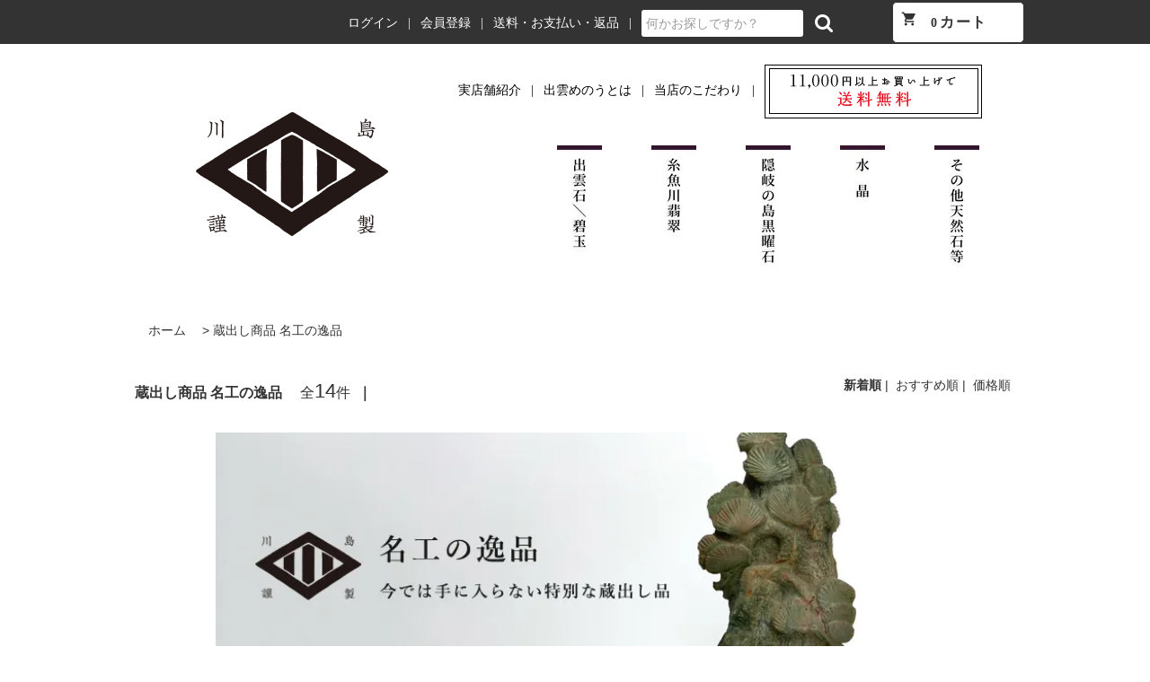

--- FILE ---
content_type: text/html; charset=EUC-JP
request_url: https://1877.jp/?mode=grp&gid=2542133&sort=n
body_size: 16595
content:
<!DOCTYPE html PUBLIC "-//W3C//DTD XHTML 1.0 Transitional//EN" "http://www.w3.org/TR/xhtml1/DTD/xhtml1-transitional.dtd">
<html xmlns:og="http://ogp.me/ns#" xmlns:fb="http://www.facebook.com/2008/fbml" xmlns:mixi="http://mixi-platform.com/ns#" xmlns="http://www.w3.org/1999/xhtml" xml:lang="ja" lang="ja" dir="ltr">
<head>
<meta http-equiv="content-type" content="text/html; charset=euc-jp" />
<meta http-equiv="X-UA-Compatible" content="IE=edge,chrome=1" />
<title>蔵出し商品 名工の逸品の通販 |【公式通販】めのうの店川島 -創業明治10年の老舗-</title>
<meta name="Keywords" content="伝統工芸、めのう、青めのう、彫刻" />
<meta name="Description" content="めのうの産地出雲の名工の技術が光る逸品" />
<meta name="Author" content="" />
<meta name="Copyright" content="GMOペパボ" />
<meta http-equiv="content-style-type" content="text/css" />
<meta http-equiv="content-script-type" content="text/javascript" />
<link rel="stylesheet" href="https://1877.jp/css/framework/colormekit.css" type="text/css" />
<link rel="stylesheet" href="https://1877.jp/css/framework/colormekit-responsive.css" type="text/css" />
<link rel="stylesheet" href="https://img07.shop-pro.jp/PA01401/419/css/33/index.css?cmsp_timestamp=20240808130153" type="text/css" />
<link rel="stylesheet" href="https://img07.shop-pro.jp/PA01401/419/css/33/product_list.css?cmsp_timestamp=20240808130153" type="text/css" />

<link rel="alternate" type="application/rss+xml" title="rss" href="https://1877.jp/?mode=rss" />
<link rel="alternate" media="handheld" type="text/html" href="https://1877.jp/?mode=grp&gid=2542133&sort=n" />
<link rel="shortcut icon" href="https://img07.shop-pro.jp/PA01401/419/favicon.ico?cmsp_timestamp=20260130180948" />
<script type="text/javascript" src="//ajax.googleapis.com/ajax/libs/jquery/1.11.0/jquery.min.js" ></script>
<meta property="og:title" content="蔵出し商品 名工の逸品の通販 |【公式通販】めのうの店川島 -創業明治10年の老舗-" />
<meta property="og:description" content="めのうの産地出雲の名工の技術が光る逸品" />
<meta property="og:url" content="https://1877.jp?mode=grp&gid=2542133&sort=n" />
<meta property="og:site_name" content="めのうの店川島【公式通販】創業明治10年/勾玉や出雲石/碧玉/隠岐の黒曜石/糸魚川翡翠" />
<meta property="og:image" content=""/>

<script type="text/javascript">
    (function(c,l,a,r,i,t,y){
        c[a]=c[a]||function(){(c[a].q=c[a].q||[]).push(arguments)};
        t=l.createElement(r);t.async=1;t.src="https://www.clarity.ms/tag/"+i;
        y=l.getElementsByTagName(r)[0];y.parentNode.insertBefore(t,y);
    })(window, document, "clarity", "script", "etxg7mde0v");
</script>
<meta name="viewport" content="width=device-width, initial-scale=1.0">
<script>
  var Colorme = {"page":"product_list","shop":{"account_id":"PA01401419","title":"\u3081\u306e\u3046\u306e\u5e97\u5ddd\u5cf6\u3010\u516c\u5f0f\u901a\u8ca9\u3011\u5275\u696d\u660e\u6cbb10\u5e74\/\u52fe\u7389\u3084\u51fa\u96f2\u77f3\/\u78a7\u7389\/\u96a0\u5c90\u306e\u9ed2\u66dc\u77f3\/\u7cf8\u9b5a\u5ddd\u7fe1\u7fe0"},"basket":{"total_price":0,"items":[]},"customer":{"id":null}};

  (function() {
    function insertScriptTags() {
      var scriptTagDetails = [{"src":"https:\/\/welcome-coupon.colorme.app\/js\/coupon.js?account_id=PA01401419","integrity":null}];
      var entry = document.getElementsByTagName('script')[0];

      scriptTagDetails.forEach(function(tagDetail) {
        var script = document.createElement('script');

        script.type = 'text/javascript';
        script.src = tagDetail.src;
        script.async = true;

        if( tagDetail.integrity ) {
          script.integrity = tagDetail.integrity;
          script.setAttribute('crossorigin', 'anonymous');
        }

        entry.parentNode.insertBefore(script, entry);
      })
    }

    window.addEventListener('load', insertScriptTags, false);
  })();
</script>

<script async src="https://www.googletagmanager.com/gtag/js?id=G-9VZ4WLSTDQ"></script>
<script>
  window.dataLayer = window.dataLayer || [];
  function gtag(){dataLayer.push(arguments);}
  gtag('js', new Date());
  
      gtag('config', 'G-9VZ4WLSTDQ', (function() {
      var config = {};
      if (Colorme && Colorme.customer && Colorme.customer.id != null) {
        config.user_id = Colorme.customer.id;
      }
      return config;
    })());
  
  </script><script async src="https://zen.one/analytics.js"></script>
</head>
<body>
<meta name="colorme-acc-payload" content="?st=1&pt=10033&ut=2542133&at=PA01401419&v=20260201185956&re=&cn=895b6b03eaca49d4e9359470d8121fef" width="1" height="1" alt="" /><script>!function(){"use strict";Array.prototype.slice.call(document.getElementsByTagName("script")).filter((function(t){return t.src&&t.src.match(new RegExp("dist/acc-track.js$"))})).forEach((function(t){return document.body.removeChild(t)})),function t(c){var r=arguments.length>1&&void 0!==arguments[1]?arguments[1]:0;if(!(r>=c.length)){var e=document.createElement("script");e.onerror=function(){return t(c,r+1)},e.src="https://"+c[r]+"/dist/acc-track.js?rev=3",document.body.appendChild(e)}}(["acclog001.shop-pro.jp","acclog002.shop-pro.jp"])}();</script><link rel="stylesheet" href="https://img.shop-pro.jp/tmpl_js/81/font-awesome/css/font-awesome.min.css">
<link href="https://fonts.googleapis.com/icon?family=Material+Icons" rel="stylesheet">
<script src="https://img.shop-pro.jp/tmpl_js/81/smoothscroll.js"></script>
<script src="https://img.shop-pro.jp/tmpl_js/81/jquery.ah-placeholder.js"></script>
<script src="https://img.shop-pro.jp/tmpl_js/81/utility.index.js"></script>
<script src="https://ajax.googleapis.com/ajax/libs/jquery/2.2.4/jquery.min.js"></script>

<script>
$(function() {
	var winPos;
  $('.toggle').click(function() {
    $(this).toggleClass("active");
		if($(this).hasClass('active')) {
			// menu open
			$('.global_nav').removeClass('none');
			$('.global_nav').addClass('active');
			$('.div_h1').addClass('view_none');		
			winPos = $(window).scrollTop();
			$('body').addClass('fixed').css({'top': -winPos});
		} else {
			// menu close
			$('.global_nav').removeClass('active');
			$('.global_nav').addClass('none');
			$('.div_h1').removeClass('view_none');		
			$('body').removeClass('fixed').css({'top': 0});
			window.scrollTo( 0 , winPos );
		}
  });
	
	// drawer
  $('.u-accordion ul').hide();
  $('.u-accordion .u-accordion__name').click(function(){
    $(this).toggleClass("u-ac--active");
    $(this).find(".fa-chevron-down").toggleClass("fa-rotate-180");
    $(this).next("ul").slideToggle('fast');
  });	
	
	$('.linklist__item_level').click(function(){
    $(this).find(".fa-chevron-down").toggleClass("fa-rotate-180");
		$(this).next('ul').slideToggle();
  });	
		// drawer
});
</script>
<div id="wrapper" class="wrapper">
  <div class="promo__seciton">
    <div class="promo container">
			<h1><a href="https://1877.jp/">めのうの店&nbsp;川島</a></h1>		      
      <ul>
								 <li><a href="https://1877.jp/?mode=login&shop_back_url=https%3A%2F%2F1877.jp%2F" class="reg_icon">ログイン</a></li>
				 <li><a href="https://1877.jp/customer/signup/new" class="reg_icon">会員登録</a></li>
							  <li><a href="https://1877.jp/?mode=sk#delivery">送料・お支払い・返品</a></li>	
				<li class="navi_last">
 <form action="https://1877.jp/" method="GET" style="margin-top:8px;">
                <input type="hidden" name="mode" value="srh" /><input type="hidden" name="sort" value="n" />
<input type="text" name="keyword" placeholder="何かお探しですか？" class="header-search__box" style="min-width:150px;padding:5px;background-color:#fff;"><button class="btn" style="background-color:#333;border:0px;padding-left:10px;">
<i class="fa fa-search fa-lg fa-fw" style="color:#fff;"></i>

</button>
</form>
      </li>
      <li class="header-tools__unit header-tools__unit-cart cart_btn">
          <a href="https://1877.jp/cart/proxy/basket?shop_id=PA01401419&shop_domain=1877.jp" class="btn btn-primary header-tools__btn">
            <i class="material-icons">shopping_cart</i>
            <span class="header-tools__count">0</span>カート
          </a>
        </li>
			</ul>
    </div>
		
		<div class="header_sp">
			<div class="div_h1">
			</div>
			
        <button class="l-header-search__btn js-mega-menu-btn js-search-btn">
          <i class="fa fa-search fa-lg fa-fw" style="color:#fff;"></i>
        </button>
        <div class="l-header-search__contents js-mega-menu-contents">
          <div class="l-header-search__box">
            <form action="https://1877.jp/" method="GET" class="l-header-search__form">
              <input type="hidden" name="mode" value="srh" /><input type="hidden" name="sort" value="n" />
              <div class="l-header-search__input">
                <input type="text" name="keyword" placeholder="何かお探しですか？" />
              </div>
              <button class="l-header-search__submit" type="submit">
                <i class="fa fa-search fa-lg fa-fw" style="color:#333;"></i>
              </button>
            </form>
            <button class="l-header-search__close js-search-close" type="submit" aria-label="閉じる">
              <span></span>
              <span></span>
            </button>
          </div>
        </div>
        <div class="l-header-cart">
          <a href="https://1877.jp/cart/proxy/basket?shop_id=PA01401419&shop_domain=1877.jp">
            <i class="material-icons"  style="color:#fff;">shopping_cart</i>
            <span class="p-global-header__cart-count">
              0
            </span>
          </a>
        </div>
			
		   <div class="toggle">
            <span></span>
            <span></span>
            <span></span>
        </div>
        <nav class="global_nav">
            <ul>
								                <li class="nav_li"><a href="https://1877.jp/?mode=login&shop_back_url=https%3A%2F%2F1877.jp%2F"><i class="material-icons" title="ログイン" style="vertical-align: top;">login</i>&nbsp;&nbsp;ログイン</a></li>
                <li class="nav_li"><a href="https://1877.jp/customer/signup/new"><i class="material-icons" title="会員登録" style="vertical-align: top;">person_add</i>&nbsp;&nbsp;会員登録</a></li>

											
			<li class="nav_li" style="padding: 0">
			<div class="drawer__item drawer__item--accordion u-accordion">
         <a class="drawer__item__name u-accordion__name u-ac--active">
					<div style="padding: 8px 8px;">
            カテゴリーから探す&nbsp;&nbsp;&nbsp;
           <span class="drawer__item__name__icon--right"><i style="vertical-align:0" class="fa fa-chevron-down fa-fw fa-rotate-180"></i></span>								
					</div>
         </a>
          <ul style="display: block;">		
            <li class="linklist__item_level">
              <button>出雲石/碧玉&nbsp;&nbsp;&nbsp;<span class="drawer__item__name__icon--right"><i style="vertical-align:0" class="fa fa-chevron-down fa-fw fa-rotate-180"></i></span></button>
            </li>
						<ul>
            <li class="linklist__item_child">
              <a href="https://1877.jp/?mode=grp&gid=1888399&sort=n">すべて</a>
            </li>
            <li class="linklist__item_child">
              <a href="https://1877.jp/?mode=grp&gid=1888400&sort=n">勾玉</a>
            </li>
            <li class="linklist__item_child">
              <a href="https://1877.jp/?mode=grp&gid=1888402&sort=n">大珠</a>
            </li>
            <li class="linklist__item_child">
              <a href="https://1877.jp/?mode=grp&gid=2043026&sort=n">アクセサリー</a>
            </li>
            <li class="linklist__item_child">
              <a href="https://1877.jp/?mode=grp&gid=2043025&sort=n">その他</a>
            </li>
				    </ul>
            <li class="linklist__item_level">
              <button>糸魚川翡翠&nbsp;&nbsp;&nbsp;<span class="drawer__item__name__icon--right"><i style="vertical-align:0" class="fa fa-chevron-down fa-fw fa-rotate-180"></i></span></button>
            </li>
						<ul>
            <li class="linklist__item_child">
              <a href="https://1877.jp/?mode=grp&gid=1888489&sort=n">すべて</a>
            </li>
            <li class="linklist__item_child">
              <a href="https://1877.jp/?mode=grp&gid=1888490&sort=n">勾玉</a>
            </li>
            <li class="linklist__item_child">
              <a href="https://1877.jp/?mode=grp&gid=1888493&sort=n">大珠</a>
            </li>
            <li class="linklist__item_child">
              <a href="https://1877.jp/?mode=grp&gid=1888494&sort=n">アクセサリー</a>
            </li>
            <li class="linklist__item_child">
              <a href="https://1877.jp/?mode=grp&gid=2043027&sort=n">原石等</a>
            </li>
            <li class="linklist__item_child">
              <a href="https://1877.jp/?mode=grp&gid=2043029&sort=n">その他</a>
            </li>
				    </ul>
            <li class="linklist__item_level">
              <button>隠岐の島黒曜石&nbsp;&nbsp;&nbsp;<span class="drawer__item__name__icon--right"><i style="vertical-align:0" class="fa fa-chevron-down fa-fw fa-rotate-180"></i></span></button>
            </li>
						<ul>
            <li class="linklist__item_child">
              <a href="https://1877.jp/?mode=grp&gid=2012472&sort=n">すべて</a>
            </li>
            <li class="linklist__item_child">
              <a href="https://1877.jp/?mode=grp&gid=2012473&sort=n">勾玉</a>
            </li>
            <li class="linklist__item_child">
              <a href="https://1877.jp/?mode=grp&gid=2795072&sort=n">大珠</a>
            </li>
            <li class="linklist__item_child">
              <a href="https://1877.jp/?mode=grp&gid=2012475&sort=n">アクセサリー</a>
            </li>
            <li class="linklist__item_child">
              <a href="https://1877.jp/?mode=grp&gid=2043030&sort=n">原石等</a>
            </li>
            <li class="linklist__item_child">
              <a href="https://1877.jp/?mode=grp&gid=2796909&sort=n">神鏡</a>
            </li>
            <li class="linklist__item_child">
              <a href="https://1877.jp/?mode=grp&gid=2043031&sort=n">その他</a>
            </li>
				    </ul>
            <li class="linklist__item_level">
              <button>水晶&nbsp;&nbsp;&nbsp;<span class="drawer__item__name__icon--right"><i style="vertical-align:0" class="fa fa-chevron-down fa-fw fa-rotate-180"></i></span></button>
            </li>
						<ul>
            <li class="linklist__item_child">
              <a href="https://1877.jp/?mode=grp&gid=2042999&sort=n">すべて</a>
            </li>
            <li class="linklist__item_child">
              <a href="https://1877.jp/?mode=grp&gid=2043032&sort=n">国産　勾玉/大珠</a>
            </li>
            <li class="linklist__item_child">
              <a href="https://1877.jp/?mode=grp&gid=2795094&sort=n">国産　アクセサリー</a>
            </li>
            <li class="linklist__item_child">
              <a href="https://1877.jp/?mode=grp&gid=2043035&sort=n">国産　原石/ポイント</a>
            </li>
            <li class="linklist__item_child">
              <a href="https://1877.jp/?mode=grp&gid=2795102&sort=n">国産　その他</a>
            </li>
            <li class="linklist__item_child">
              <a href="https://1877.jp/?mode=grp&gid=2795091&sort=n">海外産　勾玉/大珠</a>
            </li>
            <li class="linklist__item_child">
              <a href="https://1877.jp/?mode=grp&gid=2043033&sort=n">海外産　丸玉</a>
            </li>
            <li class="linklist__item_child">
              <a href="https://1877.jp/?mode=grp&gid=2043034&sort=n">海外産　アクセサリー</a>
            </li>
            <li class="linklist__item_child">
              <a href="https://1877.jp/?mode=grp&gid=2795100&sort=n">海外産　原石/ポイント</a>
            </li>
            <li class="linklist__item_child">
              <a href="https://1877.jp/?mode=grp&gid=2043036&sort=n">海外産　その他</a>
            </li>
				    </ul>
            <li class="linklist__item_level">
              <button>その他天然石&nbsp;&nbsp;&nbsp;<span class="drawer__item__name__icon--right"><i style="vertical-align:0" class="fa fa-chevron-down fa-fw fa-rotate-180"></i></span></button>
            </li>
						<ul>
            <li class="linklist__item_child">
              <a href="https://1877.jp/?mode=grp&gid=2043001&sort=n">すべて</a>
            </li>
            <li class="linklist__item_child">
              <a href="https://1877.jp/?mode=grp&gid=2043039&sort=n">勾玉/大珠</a>
            </li>
            <li class="linklist__item_child">
              <a href="https://1877.jp/?mode=grp&gid=2043042&sort=n">アクセサリー</a>
            </li>
						<li class="linklist__item_child">
              <a href="https://1877.jp/?mode=grp&gid=2043045&sort=n">原石等</a>
            </li>
            <li class="linklist__item_child">
              <a href="https://1877.jp/?mode=grp&gid=2043043&sort=n">根付・お守り</a>
            </li>
            <li class="linklist__item_child">
              <a href="https://1877.jp/?mode=grp&gid=2954750&sort=n">オプション</a>
            </li>
            <li class="linklist__item_child">
              <a href="https://1877.jp/?mode=grp&gid=2043047&sort=n">その他</a>
            </li>
				    </ul>
						<li class="linklist__item">
              <a href="https://1877.jp/?mode=grp&gid=2795146&sort=n">美術工芸品</a>
            </li>
		        <li class="linklist__item">
              <a href="https://1877.jp/?mode=grp&gid=2795145&sort=n">雑貨/御朱印帳</a>
            </li>						
            <li class="linklist__item_level">
              <button>勾玉/大珠&nbsp;&nbsp;&nbsp;<span class="drawer__item__name__icon--right"><i style="vertical-align:0" class="fa fa-chevron-down fa-fw fa-rotate-180"></i></span></button>
            </li>
						<ul>
            <li class="linklist__item_child">
              <a href="https://1877.jp/?mode=grp&gid=1888499&sort=n">すべて</a>
            </li>
            <li class="linklist__item_child">
              <a href="https://1877.jp/?mode=grp&gid=1888500&sort=n">勾玉単体 巴型</a>
            </li>
            <li class="linklist__item_child">
              <a href="https://1877.jp/?mode=grp&gid=1888501&sort=n">勾玉単体 獣型</a>
            </li>
            <li class="linklist__item_child">
              <a href="https://1877.jp/?mode=grp&gid=2795131&sort=n">勾玉ネックレス・ペンダント</a>
            </li>
            <li class="linklist__item_child">
              <a href="https://1877.jp/?mode=grp&gid=2795139&sort=n">勾玉ピアス・イヤリング</a>
            </li>
            <li class="linklist__item_child">
              <a href="https://1877.jp/?mode=grp&gid=2795134&sort=n">勾玉ブレスレット</a>
            </li>
            <li class="linklist__item_child">
              <a href="https://1877.jp/?mode=grp&gid=1888799&sort=n">勾玉根付け・お守り</a>
            </li>
            <li class="linklist__item_child">
              <a href="https://1877.jp/?mode=grp&gid=2797372&sort=n">大珠単体</a>
            </li>
            <li class="linklist__item_child">
              <a href="https://1877.jp/?mode=grp&gid=2797373&sort=n">大珠アクセサリー</a>
            </li>
            <li class="linklist__item_child">
              <a href="https://1877.jp/?mode=grp&gid=2043048&sort=n">その他</a>
            </li>
				    </ul>
           <li class="linklist__item_level">
              <button>アクセサリー&nbsp;&nbsp;&nbsp;<span class="drawer__item__name__icon--right"><i style="vertical-align:0" class="fa fa-chevron-down fa-fw fa-rotate-180"></i></span></button>
            </li>
						<ul>
            <li class="linklist__item_child">
              <a href="https://1877.jp/?mode=grp&gid=1888503&sort=n">すべて</a>
            </li>
            <li class="linklist__item_child">
              <a href="https://1877.jp/?mode=grp&gid=1888507&sort=n">ブレスレット</a>
            </li>
            <li class="linklist__item_child">
              <a href="https://1877.jp/?mode=grp&gid=1888504&sort=n">ネックレス・ペンダント</a>
            </li>
            <li class="linklist__item_child">
              <a href="https://1877.jp/?mode=grp&gid=1888506&sort=n">ピアス・イヤリング</a>
            </li>
            <li class="linklist__item_child">
              <a href="https://1877.jp/?mode=grp&gid=1888508&sort=n">その他</a>
            </li>
				    </ul>		
           <li class="linklist__item_level">
              <button>原石&nbsp;&nbsp;&nbsp;<span class="drawer__item__name__icon--right"><i style="vertical-align:0" class="fa fa-chevron-down fa-fw fa-rotate-180"></i></span></button>
            </li>
						<ul>
            <li class="linklist__item_child">
              <a href="https://1877.jp/?mode=grp&gid=1888474&sort=n">すべて</a>
            </li>
            <li class="linklist__item_child">
              <a href="https://1877.jp/?mode=grp&gid=1888478&sort=n">ポイント・クラスター</a>
            </li>
            <li class="linklist__item_child">
              <a href="https://1877.jp/?mode=grp&gid=2956549&sort=n">ルース</a>
            </li>
            <li class="linklist__item_child">
              <a href="https://1877.jp/?mode=grp&gid=1888498&sort=n">その他</a>
            </li>
				    </ul>
						<li class="linklist__item">
              <a href="https://1877.jp/?mode=grp&gid=2795144&sort=n">根付/お守り</a>
            </li>
            <li class="linklist__item_level">
              <button>美保岐玉&nbsp;&nbsp;&nbsp;<span class="drawer__item__name__icon--right"><i style="vertical-align:0" class="fa fa-chevron-down fa-fw fa-rotate-180"></i></span></button>
            </li>
						<ul>
            <li class="linklist__item_child">
              <a href="https://1877.jp/?mode=grp&gid=1888403&sort=n">すべて</a>
            </li>
            <li class="linklist__item_child">
              <a href="https://1877.jp/?mode=grp&gid=1888405&sort=n">ブレスレット</a>
            </li>
            <li class="linklist__item_child">
              <a href="https://1877.jp/?mode=grp&gid=1888404&sort=n">ネックレス・ペンダント</a>
            </li>
				    </ul>	
           <li class="linklist__item_level">
              <button>暦石シリーズ&nbsp;&nbsp;&nbsp;<span class="drawer__item__name__icon--right"><i style="vertical-align:0" class="fa fa-chevron-down fa-fw fa-rotate-180"></i></span></button>
            </li>
						<ul>
            <li class="linklist__item_child">
              <a href="https://1877.jp/?mode=grp&gid=2795140">すべて</a>
            </li>
            <li class="linklist__item_child">
              <a href="https://1877.jp/?mode=grp&gid=2795161">暦石ブレス レディース</a>
            </li>
            <li class="linklist__item_child">
              <a href="https://1877.jp/?mode=grp&gid=2795163">暦石ブレス メンズ</a>
            </li>
				    </ul>						
		        <li class="linklist__item">
              <a href="https://1877.jp/?mode=grp&gid=1888408&sort=n">念珠/数珠</a>
            </li>

           <li class="linklist__item_level">
              <button>浄化/ヒーリング&nbsp;&nbsp;&nbsp;<span class="drawer__item__name__icon--right"><i style="vertical-align:0" class="fa fa-chevron-down fa-fw fa-rotate-180"></i></span></button>
            </li>
						<ul>
            <li class="linklist__item_child">
              <a href="https://1877.jp/?mode=grp&gid=1888510&sort=n">すべて</a>
            </li>
            <li class="linklist__item_child">
              <a href="https://1877.jp/?mode=grp&gid=1888512&sort=n">さざれ石</a>
            </li>
            <li class="linklist__item_child">
              <a href="https://1877.jp/?mode=grp&gid=1888515&sort=n">その他</a>
            </li>
				    </ul>												

            <li class="linklist__item_level">
              <button>オプション&nbsp;&nbsp;&nbsp;<span class="drawer__item__name__icon--right"><i style="vertical-align:0" class="fa fa-chevron-down fa-fw fa-rotate-180"></i></span></button>
            </li>
						<ul>
            <li class="linklist__item_child">
              <a href="https://1877.jp/?mode=grp&gid=2954753&sort=n">すべて</a>
            </li>
            <li class="linklist__item_child">
              <a href="https://1877.jp/?mode=grp&gid=2954755&sort=n">桐箱</a>
            </li>
            <li class="linklist__item_child">
              <a href="https://1877.jp/?mode=grp&gid=2954756&sort=n">ペンダントお仕立て</a>
            </li>
				    </ul>							
		        <li class="linklist__item">
              <a href="https://1877.jp/?mode=grp&gid=2638531&sort=n">神在月関連</a>
            </li>
		        <li class="linklist__item">
              <a href="https://1877.jp/?mode=grp&gid=2043064&sort=n">その他</a>
            </li>
          </ul>
      </div>
			</li>
			
							
			
      <li class="nav_li" style="padding: 0; border-top: none">
        <div class="drawer__item drawer__item--accordion u-accordion">
         <a class="drawer__item__name u-accordion__name u-ac--active">
          <div style="padding: 8px 8px;">
            価格帯から探す&nbsp;&nbsp;&nbsp;
           <span class="drawer__item__name__icon--right"><i style="vertical-align:0" class="fa fa-chevron-down fa-fw fa-rotate-180"></i></span>                
          </div>
         </a>
          <ul style="display: block;"> 
            <li class="linklist__item">
              <a href="https://1877.jp/?mode=grp&gid=2853981&sort=p">1万円未満</a>
            </li>
            <li class="linklist__item">
              <a href="https://1877.jp/?mode=grp&gid=2853982&sort=p">1万円～3万円未満</a>
            </li>
            <li class="linklist__item">
              <a href="https://1877.jp/?mode=grp&gid=2853983&sort=p">3万円～5万円未満</a>
            </li>
            <li class="linklist__item">
              <a href="https://1877.jp/?mode=grp&gid=2853984&sort=p">5万円～10万円未満</a>
            </li>
            <li class="linklist__item">
              <a href="https://1877.jp/?mode=grp&gid=2853985&sort=p">10万円～30万円未満</a>
            </li>
            <li class="linklist__item">
              <a href="https://1877.jp/?mode=grp&gid=2853986&sort=p">30万円以上</a>
            </li>
          </ul>
      </div>
      </li>
      
							
							  <li class="nav_li" style="border-top: none"><a href="https://1877.jp/?mode=sk#delivery">送料・お支払い・返品</a></li>
                <li class="nav_li"><a href="https://1877.jp/?tid=1&mode=f2">出雲めのうとは</a></li>
                <li class="nav_li"><a href="https://1877.jp/?tid=1&mode=f3">当店のこだわり</a></li>
                <li class="nav_li"><a href="https://1877.jp/?tid=1&mode=f15">実店舗紹介</a></li>
                <li class="nav_li" style="border-bottom: 1px solid #fff;"><a href="https://1877.jp/?tid=1&mode=f13">ブランドストーリー</a></li>
            </ul>
        </nav>
		</div>
  </div>
  <div id="header" class="header__section container">
	  <div class="header_logo">
		<div class="header_left">
	  <h1 class="kawashima_logo"><a href="https://1877.jp/"><img src="https://img21.shop-pro.jp/PA01401/419/etc/kawashima_pc_logo.png" class="view_pc"></a><a href="https://1877.jp/"><img src="https://img21.shop-pro.jp/PA01401/419/etc/kawashima_sp_logo.jpg" class="view_sp"></a></h1>
	  </div>
			<div class="kawashima_sp_sendbox">
				<p>
					11,000円以上お買い上げで <span>送料無料</span>
				</p>
			</div>
			</div>
	  <div class="header_right">
	  <ul class="header_right_1">
		  <li><a href="https://1877.jp/?tid=1&mode=f15">実店舗紹介</a></li>
		  <li><a href="https://1877.jp/?tid=1&mode=f2">出雲めのうとは</a></li>
		  <li><a href="https://1877.jp/?tid=1&mode=f3">当店のこだわり</a></li>
		  <li class="header_right_1_img"><a href=""><img src="https://img21.shop-pro.jp/PA01401/419/etc/kawashima_pc_sendbox.png"></a></li>
	  </ul>
	<ul class="header_right_2">
		 <li></li>
                <li><a href="https://1877.jp/?mode=cate&csid=0&cbid=2378318&sort=n"><img
                            src="https://img21.shop-pro.jp/PA01401/419/etc/menu_n01.jpg" alt="出雲石/碧玉"></a>
                </li>
                <li><a href="https://1877.jp/?mode=cate&csid=0&cbid=2378321&sort=n"><img
                            src="https://img21.shop-pro.jp/PA01401/419/etc/menu_n02.jpg" alt="糸魚川翡翠"></a>
                </li>
                <li><a href="https://1877.jp/?mode=cate&csid=0&cbid=2496960&sort=n"><img
                            src="https://img21.shop-pro.jp/PA01401/419/etc/menu_n03.jpg" alt="隠岐の島黒曜石"></a>
                </li>
                <li><a href="https://1877.jp/?mode=cate&csid=0&cbid=2378322&sort=n"><img
                            src="https://img21.shop-pro.jp/PA01401/419/etc/menu_n04.jpg" alt="水晶"></a>
                </li>
                <li><a href="https://1877.jp/?mode=cate&csid=0&cbid=2512206&sort=n"><img
                            src="https://img21.shop-pro.jp/PA01401/419/etc/menu_n05.jpg" alt="その他天然石等"></a>
                </li></ul>
	  </div>
	  </div>
<div class="header_none">
    <div class="clearfix">
      <form action="https://1877.jp/" method="GET" class="header-search">
        <input type="hidden" name="mode" value="srh" /><input type="hidden" name="sort" value="n" />
        <i class="fa fa-search fa-lg fa-fw"></i>
        <input type="text" name="keyword" placeholder="何かお探しですか？" class="header-search__box" />
      </form>
      <ul class="header-tools fa-ul">
        <li class="header-tools__unit">
          <a href="https://1877.jp/?mode=myaccount"><i class="fa fa-user fa-li"></i>アカウント</a>
        </li>
                                            <li class="header-tools__unit">
                <a href="https://1877.jp/customer/signup/new"><i class="fa fa-user-plus fa-li"></i>会員登録</a>
              </li>
                        <li class="header-tools__unit">
              <a href="https://1877.jp/?mode=login&shop_back_url=https%3A%2F%2F1877.jp%2F"><i class="fa fa-sign-in fa-li"></i>ログイン</a>
            </li>
                          <li class="header-tools__unit header-tools__unit-cart">
          <a href="https://1877.jp/cart/proxy/basket?shop_id=PA01401419&shop_domain=1877.jp" class="btn btn-primary header-tools__btn">
            <i class="fa fa-shopping-cart fa-li"></i>
            <span class="header-tools__count">0</span>アイテム
          </a>
        </li>
      </ul>
    </div>
          <h1 class="header__logo-img">
        <a href="./"><img src="https://img07.shop-pro.jp/PA01401/419/PA01401419.png?cmsp_timestamp=20260130180948" alt="めのうの店川島【公式通販】創業明治10年/勾玉や出雲石/碧玉/隠岐の黒曜石/糸魚川翡翠" /></a>
      </h1>
        <ul class="header-gnavi">
      <li class="header-gnavi__unit">
        <a href="./" class="header-gnavi__link">ホーム</a>
      </li>
                        <li class="header-gnavi__unit">
            <a href="javascript:void(0)" class="header-gnavi__link">カテゴリー<i class="fa fa-angle-down fa-lg fa-fw"></i></a>
            <ul class="mega-navi">
                      <li class="mega-navi__unit">
                <a href="https://1877.jp/?mode=cate&cbid=2845020&csid=0&sort=n" class="mega-navi__link">
                  ギャラリー
                </a>
              </li>
                                    <li class="mega-navi__unit">
                <a href="https://1877.jp/?mode=cate&cbid=2378318&csid=0&sort=n" class="mega-navi__link">
                  出雲石/碧玉
                </a>
              </li>
                                    <li class="mega-navi__unit">
                <a href="https://1877.jp/?mode=cate&cbid=2378321&csid=0&sort=n" class="mega-navi__link">
                  糸魚川翡翠
                </a>
              </li>
                                    <li class="mega-navi__unit">
                <a href="https://1877.jp/?mode=cate&cbid=2496960&csid=0&sort=n" class="mega-navi__link">
                  隠岐の島黒曜石
                </a>
              </li>
                                    <li class="mega-navi__unit">
                <a href="https://1877.jp/?mode=cate&cbid=2378322&csid=0&sort=n" class="mega-navi__link">
                  水晶
                </a>
              </li>
                                    <li class="mega-navi__unit">
                <a href="https://1877.jp/?mode=cate&cbid=2512206&csid=0&sort=n" class="mega-navi__link">
                  その他天然石等
                </a>
              </li>
                    </ul>
          </li>
                                      <li class="header-gnavi__unit">
            <a href="javascript:void(0)" class="header-gnavi__link">グループ<i class="fa fa-angle-down fa-lg fa-fw"></i></a>
            <ul class="mega-navi">
                      <li class="mega-navi__unit">
                <a href="https://1877.jp/?mode=grp&gid=1888489&sort=n" class="mega-navi__link">
                  糸魚川翡翠
                </a>
              </li>
                                    <li class="mega-navi__unit">
                <a href="https://1877.jp/?mode=grp&gid=1888399&sort=n" class="mega-navi__link">
                  出雲石/碧玉
                </a>
              </li>
                                    <li class="mega-navi__unit">
                <a href="https://1877.jp/?mode=grp&gid=2012472&sort=n" class="mega-navi__link">
                  隠岐の島黒曜石
                </a>
              </li>
                                    <li class="mega-navi__unit">
                <a href="https://1877.jp/?mode=grp&gid=2042999&sort=n" class="mega-navi__link">
                  水晶
                </a>
              </li>
                                    <li class="mega-navi__unit">
                <a href="https://1877.jp/?mode=grp&gid=2043001&sort=n" class="mega-navi__link">
                  その他天然石等
                </a>
              </li>
                                    <li class="mega-navi__unit">
                <a href="https://1877.jp/?mode=grp&gid=2795146&sort=n" class="mega-navi__link">
                  美術工芸品
                </a>
              </li>
                                    <li class="mega-navi__unit">
                <a href="https://1877.jp/?mode=grp&gid=2795145&sort=n" class="mega-navi__link">
                  雑貨/御朱印帳
                </a>
              </li>
                                    <li class="mega-navi__unit">
                <a href="https://1877.jp/?mode=grp&gid=1888499&sort=n" class="mega-navi__link">
                  勾玉/大珠
                </a>
              </li>
                                    <li class="mega-navi__unit">
                <a href="https://1877.jp/?mode=grp&gid=1888503&sort=n" class="mega-navi__link">
                  アクセサリー
                </a>
              </li>
                                    <li class="mega-navi__unit">
                <a href="https://1877.jp/?mode=grp&gid=1888474&sort=n" class="mega-navi__link">
                  原石
                </a>
              </li>
                                    <li class="mega-navi__unit">
                <a href="https://1877.jp/?mode=grp&gid=1888403&sort=n" class="mega-navi__link">
                  美保岐玉
                </a>
              </li>
                                    <li class="mega-navi__unit">
                <a href="https://1877.jp/?mode=grp&gid=2795140&sort=n" class="mega-navi__link">
                  暦石シリーズ
                </a>
              </li>
                                    <li class="mega-navi__unit">
                <a href="https://1877.jp/?mode=grp&gid=2795144&sort=n" class="mega-navi__link">
                  根付/お守り
                </a>
              </li>
                                    <li class="mega-navi__unit">
                <a href="https://1877.jp/?mode=grp&gid=1888408&sort=n" class="mega-navi__link">
                  念珠/数珠
                </a>
              </li>
                                    <li class="mega-navi__unit">
                <a href="https://1877.jp/?mode=grp&gid=1888510&sort=n" class="mega-navi__link">
                  浄化/ヒーリング
                </a>
              </li>
                                    <li class="mega-navi__unit">
                <a href="https://1877.jp/?mode=grp&gid=2795147&sort=n" class="mega-navi__link">
                  月替わり
                </a>
              </li>
                                    <li class="mega-navi__unit">
                <a href="https://1877.jp/?mode=grp&gid=3020123&sort=n" class="mega-navi__link">
                  神在月限定商品
                </a>
              </li>
                                    <li class="mega-navi__unit">
                <a href="https://1877.jp/?mode=grp&gid=2043064&sort=n" class="mega-navi__link">
                  その他
                </a>
              </li>
                                    <li class="mega-navi__unit">
                <a href="https://1877.jp/?mode=grp&gid=2542133&sort=n" class="mega-navi__link">
                  蔵出し商品 名工の逸品
                </a>
              </li>
                                    <li class="mega-navi__unit">
                <a href="https://1877.jp/?mode=grp&gid=2555797&sort=n" class="mega-navi__link">
                  蔵出し商品 無加工原石
                </a>
              </li>
                                    <li class="mega-navi__unit">
                <a href="https://1877.jp/?mode=grp&gid=2781723&sort=n" class="mega-navi__link">
                  今月の名工の逸品/無加工原石
                </a>
              </li>
                                    <li class="mega-navi__unit">
                <a href="https://1877.jp/?mode=grp&gid=2614867&sort=n" class="mega-navi__link">
                  めのうの店川島の「暦石」
                </a>
              </li>
                                    <li class="mega-navi__unit">
                <a href="https://1877.jp/?mode=grp&gid=2819612&sort=n" class="mega-navi__link">
                  ギャラリー
                </a>
              </li>
                                    <li class="mega-navi__unit">
                <a href="https://1877.jp/?mode=grp&gid=2853981&sort=n" class="mega-navi__link">
                  1万円未満
                </a>
              </li>
                                    <li class="mega-navi__unit">
                <a href="https://1877.jp/?mode=grp&gid=2853982&sort=n" class="mega-navi__link">
                  1万円～3万円未満
                </a>
              </li>
                                    <li class="mega-navi__unit">
                <a href="https://1877.jp/?mode=grp&gid=2853983&sort=n" class="mega-navi__link">
                  3万円～5万円未満
                </a>
              </li>
                                    <li class="mega-navi__unit">
                <a href="https://1877.jp/?mode=grp&gid=2853984&sort=n" class="mega-navi__link">
                  5万円～10万円未満
                </a>
              </li>
                                    <li class="mega-navi__unit">
                <a href="https://1877.jp/?mode=grp&gid=2853985&sort=n" class="mega-navi__link">
                  10万円～30万円未満
                </a>
              </li>
                                    <li class="mega-navi__unit">
                <a href="https://1877.jp/?mode=grp&gid=2853986&sort=n" class="mega-navi__link">
                  30万円以上
                </a>
              </li>
                                    <li class="mega-navi__unit">
                <a href="https://1877.jp/?mode=grp&gid=2927560&sort=n" class="mega-navi__link">
                  真菰
                </a>
              </li>
                                    <li class="mega-navi__unit">
                <a href="https://1877.jp/?mode=grp&gid=2954753&sort=n" class="mega-navi__link">
                  オプション
                </a>
              </li>
                    </ul>
          </li>
                            <li class="header-gnavi__unit">
          <a href="javascript:void(0)" class="header-gnavi__link">コンテンツ<i class="fa fa-angle-down fa-lg fa-fw"></i></a>
                                      <ul class="mega-navi">
                              <li class="mega-navi__unit">
                    <a href="https://1877.jp/?mode=f6" class="mega-navi__link">
                      価格改定のお知らせ
                    </a>
                  </li>
                                                    <li class="mega-navi__unit">
                    <a href="https://1877.jp/?mode=f14" class="mega-navi__link">
                      3Dセキュア2.0導入のお知らせ
                    </a>
                  </li>
                            </ul>
                              </li>
                    <li class="header-gnavi__unit">
          <a href="https://1877.shop-pro.jp/customer/newsletter/subscriptions/new" class="header-gnavi__link">メルマガ登録・解除</a>
        </li>
                  <li class="header-gnavi__unit">
        <a href="https://1877.shop-pro.jp/customer/inquiries/new" class="header-gnavi__link">お問い合わせ</a>
      </li>
    </ul>
  </div>
		   </div>
  
  <div id="main" class="main__section main__section--product main__section--product_list container">
          <div class="section__block breadcrumb__section">
        <ul class="breadcrumb-list inline">
          <li class="breadcrumb-list__unit"><a href="./">ホーム</a></li>
                                    <li class="breadcrumb-list__unit">&nbsp;&gt;&nbsp;<a href="https://1877.jp/?mode=grp&gid=2542133&sort=n">蔵出し商品 名工の逸品</a></li>
                              </ul>
      </div>
        
	
    <div class="clearfix mar-b--60">
      <div id="sidebar" class="sidebar__section">
                              <div class="section__block menu__section">
              <h2 class="section__title-h2">ランキング</h2>
              <ul class="menu-list menu-list--more-prd">
                                  <li class="product-list__unit product-list__unit--sidebar clearfix">
                    <div class="pull-left width--110">
                      <span class="rank-box rank-box--sidebar">
                        <span class="rank-number rank-number--sidebar txt--sm rank-number-color--1">1</span>
                      </span>
                      <a href="?pid=170580097" class="product-list__link">
                                                  <img src="https://img07.shop-pro.jp/PA01401/419/product/170580097_th.jpg?cmsp_timestamp=20231204212149" alt="<img class='new_mark_img1' src='https://img.shop-pro.jp/img/new/icons56.gif' style='border:none;display:inline;margin:0px;padding:0px;width:auto;' />【 碧玉6mm玉 ピアス  K18 】  出雲石 国産 花仙山 青めのう 緑 限定 天然石 パワーストーン ゴールド 金     " class="product-list__image product-list__image--sm" />
                                              </a>
                    </div>
                    <div class="pull-right width--160">
                      <a href="?pid=170580097" class="product-list__name product-list__name--sidebar product-list__text txt--md">
                        <img class='new_mark_img1' src='https://img.shop-pro.jp/img/new/icons56.gif' style='border:none;display:inline;margin:0px;padding:0px;width:auto;' />【 碧玉6mm玉 ピアス  K18 】  出雲石 国産 花仙山 青めのう 緑 限定 天然石 パワーストーン ゴールド 金     
                      </a>
                      <p class="product-list__prices product-list__prices--sidebar txt--md">
                                                                            <span class="product-list__price product-list__text">
                            15,000円(税込)
                          </span>
                                                                        </p>
                    </div>
                  </li>
                                  <li class="product-list__unit product-list__unit--sidebar clearfix">
                    <div class="pull-left width--110">
                      <span class="rank-box rank-box--sidebar">
                        <span class="rank-number rank-number--sidebar txt--sm rank-number-color--2">2</span>
                      </span>
                      <a href="?pid=183489138" class="product-list__link">
                                                  <img src="https://img07.shop-pro.jp/PA01401/419/product/183489138_th.jpg?cmsp_timestamp=20250821135452" alt="【 セレナイト タワー 】 浄化 感情の安定 純粋 直感 ヒーリング 半透明 透石膏 月の女神 パワーストーン    " class="product-list__image product-list__image--sm" />
                                              </a>
                    </div>
                    <div class="pull-right width--160">
                      <a href="?pid=183489138" class="product-list__name product-list__name--sidebar product-list__text txt--md">
                        【 セレナイト タワー 】 浄化 感情の安定 純粋 直感 ヒーリング 半透明 透石膏 月の女神 パワーストーン    
                      </a>
                      <p class="product-list__prices product-list__prices--sidebar txt--md">
                                                                            <span class="product-list__price product-list__text">
                            2,800円(税込)
                          </span>
                                                                        </p>
                    </div>
                  </li>
                                  <li class="product-list__unit product-list__unit--sidebar clearfix">
                    <div class="pull-left width--110">
                      <span class="rank-box rank-box--sidebar">
                        <span class="rank-number rank-number--sidebar txt--sm rank-number-color--3">3</span>
                      </span>
                      <a href="?pid=131869968" class="product-list__link">
                                                  <img src="https://img07.shop-pro.jp/PA01401/419/product/131869968_th.jpg?cmsp_timestamp=20240514102153" alt="【 勾玉手作りキット 白 ホワイト】 勾玉 まがたま 手作り 体験キット 簡単 おうちで勾玉作り体験 親子 作品 工作 小学生 中学生 教材 ワークショップ 自由研究 夏休み 春休み ハンドメイド" class="product-list__image product-list__image--sm" />
                                              </a>
                    </div>
                    <div class="pull-right width--160">
                      <a href="?pid=131869968" class="product-list__name product-list__name--sidebar product-list__text txt--md">
                        【 勾玉手作りキット 白 ホワイト】 勾玉 まがたま 手作り 体験キット 簡単 おうちで勾玉作り体験 親子 作品 工作 小学生 中学生 教材 ワークショップ 自由研究 夏休み 春休み ハンドメイド
                      </a>
                      <p class="product-list__prices product-list__prices--sidebar txt--md">
                                                                            <span class="product-list__price product-list__text">
                            500円(税込)
                          </span>
                                                                        </p>
                    </div>
                  </li>
                              </ul>
                          </div>
                  
        
                              <div class="section__block menu__section">
              <h2 class="section__title-h2">カテゴリーから探す</h2>
              <ul class="menu-list category-list">
                          <li class="menu-list__unit category-list__unit">
                  <a href="https://1877.jp/?mode=cate&cbid=2845020&csid=0&sort=n" class="menu-list__link">
                    <span class="menu-list__text">ギャラリー</span>
                    <span class="menu-list__icon">
                      <i class="fa fa-angle-right"></i>
                    </span>
                  </a>
                </li>
                                            <li class="menu-list__unit category-list__unit">
                  <a href="https://1877.jp/?mode=cate&cbid=2378318&csid=0&sort=n" class="menu-list__link">
                    <span class="menu-list__text">出雲石/碧玉</span>
                    <span class="menu-list__icon">
                      <i class="fa fa-angle-right"></i>
                    </span>
                  </a>
                </li>
                                            <li class="menu-list__unit category-list__unit">
                  <a href="https://1877.jp/?mode=cate&cbid=2378321&csid=0&sort=n" class="menu-list__link">
                    <span class="menu-list__text">糸魚川翡翠</span>
                    <span class="menu-list__icon">
                      <i class="fa fa-angle-right"></i>
                    </span>
                  </a>
                </li>
                                            <li class="menu-list__unit category-list__unit">
                  <a href="https://1877.jp/?mode=cate&cbid=2496960&csid=0&sort=n" class="menu-list__link">
                    <span class="menu-list__text">隠岐の島黒曜石</span>
                    <span class="menu-list__icon">
                      <i class="fa fa-angle-right"></i>
                    </span>
                  </a>
                </li>
                                            <li class="menu-list__unit category-list__unit">
                  <a href="https://1877.jp/?mode=cate&cbid=2378322&csid=0&sort=n" class="menu-list__link">
                    <span class="menu-list__text">水晶</span>
                    <span class="menu-list__icon">
                      <i class="fa fa-angle-right"></i>
                    </span>
                  </a>
                </li>
                                            <li class="menu-list__unit category-list__unit">
                  <a href="https://1877.jp/?mode=cate&cbid=2512206&csid=0&sort=n" class="menu-list__link">
                    <span class="menu-list__text">その他天然石等</span>
                    <span class="menu-list__icon">
                      <i class="fa fa-angle-right"></i>
                    </span>
                  </a>
                </li>
                        </ul>
            </div>
                          
        
                              <div class="section__block menu__section">
              <h2 class="section__title-h2">グループから探す</h2>
              <ul class="menu-list">
                          <li class="menu-list__unit">
                  <a href="https://1877.jp/?mode=grp&gid=1888489&sort=n" class="menu-list__link">
                    <span class="menu-list__text">糸魚川翡翠</span>
                    <span class="menu-list__icon">
                      <i class="fa fa-angle-right"></i>
                    </span>
                  </a>
                </li>
                                            <li class="menu-list__unit">
                  <a href="https://1877.jp/?mode=grp&gid=1888399&sort=n" class="menu-list__link">
                    <span class="menu-list__text">出雲石/碧玉</span>
                    <span class="menu-list__icon">
                      <i class="fa fa-angle-right"></i>
                    </span>
                  </a>
                </li>
                                            <li class="menu-list__unit">
                  <a href="https://1877.jp/?mode=grp&gid=2012472&sort=n" class="menu-list__link">
                    <span class="menu-list__text">隠岐の島黒曜石</span>
                    <span class="menu-list__icon">
                      <i class="fa fa-angle-right"></i>
                    </span>
                  </a>
                </li>
                                            <li class="menu-list__unit">
                  <a href="https://1877.jp/?mode=grp&gid=2042999&sort=n" class="menu-list__link">
                    <span class="menu-list__text">水晶</span>
                    <span class="menu-list__icon">
                      <i class="fa fa-angle-right"></i>
                    </span>
                  </a>
                </li>
                                            <li class="menu-list__unit">
                  <a href="https://1877.jp/?mode=grp&gid=2043001&sort=n" class="menu-list__link">
                    <span class="menu-list__text">その他天然石等</span>
                    <span class="menu-list__icon">
                      <i class="fa fa-angle-right"></i>
                    </span>
                  </a>
                </li>
                                            <li class="menu-list__unit">
                  <a href="https://1877.jp/?mode=grp&gid=2795146&sort=n" class="menu-list__link">
                    <span class="menu-list__text">美術工芸品</span>
                    <span class="menu-list__icon">
                      <i class="fa fa-angle-right"></i>
                    </span>
                  </a>
                </li>
                                            <li class="menu-list__unit">
                  <a href="https://1877.jp/?mode=grp&gid=2795145&sort=n" class="menu-list__link">
                    <span class="menu-list__text">雑貨/御朱印帳</span>
                    <span class="menu-list__icon">
                      <i class="fa fa-angle-right"></i>
                    </span>
                  </a>
                </li>
                                            <li class="menu-list__unit">
                  <a href="https://1877.jp/?mode=grp&gid=1888499&sort=n" class="menu-list__link">
                    <span class="menu-list__text">勾玉/大珠</span>
                    <span class="menu-list__icon">
                      <i class="fa fa-angle-right"></i>
                    </span>
                  </a>
                </li>
                                            <li class="menu-list__unit">
                  <a href="https://1877.jp/?mode=grp&gid=1888503&sort=n" class="menu-list__link">
                    <span class="menu-list__text">アクセサリー</span>
                    <span class="menu-list__icon">
                      <i class="fa fa-angle-right"></i>
                    </span>
                  </a>
                </li>
                                            <li class="menu-list__unit">
                  <a href="https://1877.jp/?mode=grp&gid=1888474&sort=n" class="menu-list__link">
                    <span class="menu-list__text">原石</span>
                    <span class="menu-list__icon">
                      <i class="fa fa-angle-right"></i>
                    </span>
                  </a>
                </li>
                                            <li class="menu-list__unit">
                  <a href="https://1877.jp/?mode=grp&gid=1888403&sort=n" class="menu-list__link">
                    <span class="menu-list__text">美保岐玉</span>
                    <span class="menu-list__icon">
                      <i class="fa fa-angle-right"></i>
                    </span>
                  </a>
                </li>
                                            <li class="menu-list__unit">
                  <a href="https://1877.jp/?mode=grp&gid=2795140&sort=n" class="menu-list__link">
                    <span class="menu-list__text">暦石シリーズ</span>
                    <span class="menu-list__icon">
                      <i class="fa fa-angle-right"></i>
                    </span>
                  </a>
                </li>
                                            <li class="menu-list__unit">
                  <a href="https://1877.jp/?mode=grp&gid=2795144&sort=n" class="menu-list__link">
                    <span class="menu-list__text">根付/お守り</span>
                    <span class="menu-list__icon">
                      <i class="fa fa-angle-right"></i>
                    </span>
                  </a>
                </li>
                                            <li class="menu-list__unit">
                  <a href="https://1877.jp/?mode=grp&gid=1888408&sort=n" class="menu-list__link">
                    <span class="menu-list__text">念珠/数珠</span>
                    <span class="menu-list__icon">
                      <i class="fa fa-angle-right"></i>
                    </span>
                  </a>
                </li>
                                            <li class="menu-list__unit">
                  <a href="https://1877.jp/?mode=grp&gid=1888510&sort=n" class="menu-list__link">
                    <span class="menu-list__text">浄化/ヒーリング</span>
                    <span class="menu-list__icon">
                      <i class="fa fa-angle-right"></i>
                    </span>
                  </a>
                </li>
                                            <li class="menu-list__unit">
                  <a href="https://1877.jp/?mode=grp&gid=2795147&sort=n" class="menu-list__link">
                    <span class="menu-list__text">月替わり</span>
                    <span class="menu-list__icon">
                      <i class="fa fa-angle-right"></i>
                    </span>
                  </a>
                </li>
                                            <li class="menu-list__unit">
                  <a href="https://1877.jp/?mode=grp&gid=3020123&sort=n" class="menu-list__link">
                    <span class="menu-list__text">神在月限定商品</span>
                    <span class="menu-list__icon">
                      <i class="fa fa-angle-right"></i>
                    </span>
                  </a>
                </li>
                                            <li class="menu-list__unit">
                  <a href="https://1877.jp/?mode=grp&gid=2043064&sort=n" class="menu-list__link">
                    <span class="menu-list__text">その他</span>
                    <span class="menu-list__icon">
                      <i class="fa fa-angle-right"></i>
                    </span>
                  </a>
                </li>
                                            <li class="menu-list__unit">
                  <a href="https://1877.jp/?mode=grp&gid=2542133&sort=n" class="menu-list__link">
                    <span class="menu-list__text">蔵出し商品 名工の逸品</span>
                    <span class="menu-list__icon">
                      <i class="fa fa-angle-right"></i>
                    </span>
                  </a>
                </li>
                                            <li class="menu-list__unit">
                  <a href="https://1877.jp/?mode=grp&gid=2555797&sort=n" class="menu-list__link">
                    <span class="menu-list__text">蔵出し商品 無加工原石</span>
                    <span class="menu-list__icon">
                      <i class="fa fa-angle-right"></i>
                    </span>
                  </a>
                </li>
                                            <li class="menu-list__unit">
                  <a href="https://1877.jp/?mode=grp&gid=2781723&sort=n" class="menu-list__link">
                    <span class="menu-list__text">今月の名工の逸品/無加工原石</span>
                    <span class="menu-list__icon">
                      <i class="fa fa-angle-right"></i>
                    </span>
                  </a>
                </li>
                                            <li class="menu-list__unit">
                  <a href="https://1877.jp/?mode=grp&gid=2614867&sort=n" class="menu-list__link">
                    <span class="menu-list__text">めのうの店川島の「暦石」</span>
                    <span class="menu-list__icon">
                      <i class="fa fa-angle-right"></i>
                    </span>
                  </a>
                </li>
                                            <li class="menu-list__unit">
                  <a href="https://1877.jp/?mode=grp&gid=2819612&sort=n" class="menu-list__link">
                    <span class="menu-list__text">ギャラリー</span>
                    <span class="menu-list__icon">
                      <i class="fa fa-angle-right"></i>
                    </span>
                  </a>
                </li>
                                            <li class="menu-list__unit">
                  <a href="https://1877.jp/?mode=grp&gid=2853981&sort=n" class="menu-list__link">
                    <span class="menu-list__text">1万円未満</span>
                    <span class="menu-list__icon">
                      <i class="fa fa-angle-right"></i>
                    </span>
                  </a>
                </li>
                                            <li class="menu-list__unit">
                  <a href="https://1877.jp/?mode=grp&gid=2853982&sort=n" class="menu-list__link">
                    <span class="menu-list__text">1万円～3万円未満</span>
                    <span class="menu-list__icon">
                      <i class="fa fa-angle-right"></i>
                    </span>
                  </a>
                </li>
                                            <li class="menu-list__unit">
                  <a href="https://1877.jp/?mode=grp&gid=2853983&sort=n" class="menu-list__link">
                    <span class="menu-list__text">3万円～5万円未満</span>
                    <span class="menu-list__icon">
                      <i class="fa fa-angle-right"></i>
                    </span>
                  </a>
                </li>
                                            <li class="menu-list__unit">
                  <a href="https://1877.jp/?mode=grp&gid=2853984&sort=n" class="menu-list__link">
                    <span class="menu-list__text">5万円～10万円未満</span>
                    <span class="menu-list__icon">
                      <i class="fa fa-angle-right"></i>
                    </span>
                  </a>
                </li>
                                            <li class="menu-list__unit">
                  <a href="https://1877.jp/?mode=grp&gid=2853985&sort=n" class="menu-list__link">
                    <span class="menu-list__text">10万円～30万円未満</span>
                    <span class="menu-list__icon">
                      <i class="fa fa-angle-right"></i>
                    </span>
                  </a>
                </li>
                                            <li class="menu-list__unit">
                  <a href="https://1877.jp/?mode=grp&gid=2853986&sort=n" class="menu-list__link">
                    <span class="menu-list__text">30万円以上</span>
                    <span class="menu-list__icon">
                      <i class="fa fa-angle-right"></i>
                    </span>
                  </a>
                </li>
                                            <li class="menu-list__unit">
                  <a href="https://1877.jp/?mode=grp&gid=2927560&sort=n" class="menu-list__link">
                    <span class="menu-list__text">真菰</span>
                    <span class="menu-list__icon">
                      <i class="fa fa-angle-right"></i>
                    </span>
                  </a>
                </li>
                                            <li class="menu-list__unit">
                  <a href="https://1877.jp/?mode=grp&gid=2954753&sort=n" class="menu-list__link">
                    <span class="menu-list__text">オプション</span>
                    <span class="menu-list__icon">
                      <i class="fa fa-angle-right"></i>
                    </span>
                  </a>
                </li>
                        </ul>
            </div>
                          
                  
                                    <div class="section__block menu__section">
                <h2 class="section__title-h2">コンテンツを読む</h2>
                <ul class="menu-list">
                              <li class="menu-list__unit">
                    <a href="https://1877.jp/?mode=f6" class="menu-list__link">
                      <span class="menu-list__text">価格改定のお知らせ</span>
                      <span class="menu-list__icon">
                        <i class="fa fa-angle-right"></i>
                      </span>
                    </a>
                  </li>
                                                    <li class="menu-list__unit">
                    <a href="https://1877.jp/?mode=f14" class="menu-list__link">
                      <span class="menu-list__text">3Dセキュア2.0導入のお知らせ</span>
                      <span class="menu-list__icon">
                        <i class="fa fa-angle-right"></i>
                      </span>
                    </a>
                  </li>
                            </ul>
              </div>
                                
                          
          <div class="section__block menu__section">
            <h2 class="section__title-h2">営業日カレンダー</h2>
            <div class="cal txt--md">
              <div class="cal__table">
                <table class="tbl_calendar">
    <caption>2026年2月</caption>
    <tr>
        <th class="sun">日</th>
        <th>月</th>
        <th>火</th>
        <th>水</th>
        <th>木</th>
        <th>金</th>
        <th class="sat">土</th>
    </tr>
    <tr>
<td class="sun">1</td>
<td class="mon">2</td>
<td class="tue">3</td>
<td class="wed">4</td>
<td class="thu">5</td>
<td class="fri">6</td>
<td class="sat">7</td>
</tr>
<tr>
<td class="sun">8</td>
<td class="mon">9</td>
<td class="tue">10</td>
<td class="wed holiday">11</td>
<td class="thu">12</td>
<td class="fri">13</td>
<td class="sat">14</td>
</tr>
<tr>
<td class="sun">15</td>
<td class="mon">16</td>
<td class="tue">17</td>
<td class="wed">18</td>
<td class="thu">19</td>
<td class="fri">20</td>
<td class="sat">21</td>
</tr>
<tr>
<td class="sun">22</td>
<td class="mon holiday">23</td>
<td class="tue">24</td>
<td class="wed">25</td>
<td class="thu">26</td>
<td class="fri">27</td>
<td class="sat">28</td>
</tr>
</table>
              </div>
                          </div>
          </div>
          
                      </div>
      <div id="contents" class="contents__section">
        <div class="section__block product-list__section">
	  	    <div class="sort__section_sp view_sp_block">
      <strong>新着順</strong>&nbsp;|&nbsp;
      <a href="http://1877.jp/?mode=grp&gid=2542133">おすすめ順</a>&nbsp;|&nbsp;
      <a href="http://1877.jp/?mode=grp&gid=2542133&sort=p">価格順</a>	
    </div>
     <h2 class="category__title-h2">
          蔵出し商品 名工の逸品&nbsp;&nbsp;&nbsp;&nbsp;&nbsp;<span class="category__pos">全<span class="category__pos_number">14</span>件</span>&nbsp;&nbsp;｜
      </h2>
              <div class="product-list__freespace-top"><style type="text/css">
.border{
	border-bottom: 1px dotted #8d8d8d;
	margin:60px auto; 
	width:80%;
}

@media screen and (min-width: 980px){
	 /* 980px以上用（PC用）の記述 */

.topimg{
	margin:10px 0 40px 0;
	width:80%;
}
.conttitle{
	font-size:18px;
	text-align:center;
	margin-right: auto;
	margin-left : auto;
}
.pcenter{
	text-align:center;
}
.conttitle{
	padding:0 20px;
	margin-right: auto;
	margin-left : auto;
}
.conttxt{
	text-alinn: left;
	margin-right: auto;
	margin-left : 8%;
	padding: 0 20px;
	line-height: 1.8;
}
.wrbox{
		text-align: center;
	}
.wrboximg{
	display: inline-block;
	vertical-align: top;
	width: 40%;
	margin: 20px;
}
.itemimg {
		width: 100%;
}
.txt {
	font-size:16px;
	line-height:2;
}
.linkbarimg {
	width:48%;
	float:left;
	padding: 0;
}
.linkbartxt {
	padding: 10px;
	font-size:14px;
}

.pcpre { display: block !important; }
.sppre { display: none !important; }
}
	
	
/*  979px以下用（タブレット／スマートフォン用）の記述 */
@media screen and  (max-width: 979px) {
.img-wrap {
	display: none;
  overflow: hidden;
  position: relative;
}
.topimgbox{
	 position: relative;
}
.conttxt{
	width:90%;
	line-height: 1.8;
	margin-right: auto;
	margin-left : auto;
}
.conttitle{
	text-align: center;
	font-size:16px;
	margin-right: auto;
	margin-left : auto;
}
.secret{
	font-size:14px;
	margin-bottom:20px;
	text-align:center;
	line-height:40px;
	background-color:#bc4d4d;
	color:#ffffff;
}
.linkitem{
	text-align:center;
	width:80%;
}
.itemimg{
	width:70%;
	margin: 0 auto;
}
.txt{
	font-size:14px;
	line-height:1.8;
}
.image{
	margin-bottom:20px;
	width:100%;
}
.pcpre { display: none !important; }
.sppre { display: block !important; }

}
.pclinkbar{
	text-align:center;
}

.btn a{
	display: block;
    width: 100%;
    margin: 0 auto 50px;
    max-width: 240px;
    text-align: center;
    font-size: 13px;
    border: 1px solid #2d2d2d;
    padding: 10px;
    cursor: pointer;
    transition: .3s;
}

.btnbox{
	text-align:center;
}
}
</style>

<center>
<div class="topimgbox">
<img src="https://img07.shop-pro.jp/PA01401/419/etc/meikou2104.jpg" alt="" class="topimg">
</div></center>
<br>
<span  class="group_explain">
<h1 class="conttitle" align="center">磨き抜かれた出雲の名工の技術が光る一品</h1>
<br>
<p class="conttxt">
松江市玉造は太古からめのうの産地であり、近辺の古墳や遺跡からは勾玉が数多く発掘されています。<br>
<br>
勾玉の形になるまでには、原石の引きわりから細工まで、10工程もの複雑かつ根気のいる作業が行われ、<br class="pcpre">
製品によっては研磨から仕上げまでに1カ月を要するものもあります。<br>
<br>
めのうは硬質のため、加工には熟練された高度な技術を要します。 <br>
<br>
職人の彫刻技術とめったに採掘されない美しい石材の組み合わせは、石材加工の枠を超えた美しい<br class="pcpre">
芸術作品を生み出しました。<br>
ですが、国産めのうがほとんど採掘できなくなった事、素晴らしい技術を持つ職人が<br class="pcpre">
減っていってしまった事で、今ではほどんど見る事ができません。<br>
<br>
しかしめったに見ることができないからこそ、海外製の彫刻とは違う、細部までこだわり抜かれた<br class="pcpre">
名工の逸品をぜひ見ていただきたく、大切に保管していた特別な品を蔵出しさせて頂くこととしました。<br>
<br>
出雲の地で育まれた、職人歴50年のベテランや伝統工芸士、彫刻家たちの技法が生み出す、<br class="pcpre">
唯一無二の美しさをぜひお楽しみください。<br>
</p>
</span>
<br></div>
        <div class="view_pc sort__section">
      <strong>新着順</strong>&nbsp;|&nbsp;
      <a href="http://1877.jp/?mode=grp&gid=2542133">おすすめ順</a>&nbsp;|&nbsp;
      <a href="http://1877.jp/?mode=grp&gid=2542133&sort=p">価格順</a>	
    </div>
    
    <ul class="product-list productlist-list">
              <li>
          <a href="?pid=178499762" class="product-list__link">
            							<div class="product-tag">
             	  <img src="https://img07.shop-pro.jp/PA01401/419/product/178499762_th.jpg?cmsp_timestamp=20231207175530" alt="【 名工の逸品 】 めのう細工 セキレイ　台付き(出雲石製・木枠付き)" class="product-list__image" />
            	  							</div>	
                      </a>
          <a href="?pid=178499762" class="item_name">
												  						
						  <img src="https://img07.shop-pro.jp/PA01401/419/etc/sold_jp.png" style="border:none;display:inline;margin:0px;padding:0px;width:auto;">						
						  			
												
						【 名工の逸品 】 めのう細工 セキレイ　台付き(出雲石製・木枠付き)
          </a>
          <p class="item_price">
						            						  			
                <span class="product-list__price product-list__text">									
                	                		 48,000円(税込)
                			
                </span>
                <span class="product-list__price-soldout product-list__text">
                  SOLD OUT
                </span>
						                        </p>
        </li>
              <li>
          <a href="?pid=178010532" class="product-list__link">
            							<div class="product-tag">
             	  <img src="https://img07.shop-pro.jp/PA01401/419/product/178010532_th.jpg?cmsp_timestamp=20231108154733" alt="【 名工の逸品 】 出雲石(碧玉) 寛永通宝モチーフ帯留め" class="product-list__image" />
            	  							</div>	
                      </a>
          <a href="?pid=178010532" class="item_name">
												  						
						  <img src="https://img07.shop-pro.jp/PA01401/419/etc/sold_jp.png" style="border:none;display:inline;margin:0px;padding:0px;width:auto;">						
						  			
												
						【 名工の逸品 】 出雲石(碧玉) 寛永通宝モチーフ帯留め
          </a>
          <p class="item_price">
						            						  			
                <span class="product-list__price product-list__text">									
                	                		 15,000円(税込)
                			
                </span>
                <span class="product-list__price-soldout product-list__text">
                  SOLD OUT
                </span>
						                        </p>
        </li>
              <li>
          <a href="?pid=177475608" class="product-list__link">
            							<div class="product-tag">
             	  <img src="https://img07.shop-pro.jp/PA01401/419/product/177475608_th.jpg?cmsp_timestamp=20231006132000" alt="【 名工の逸品 】 赤めのう 細工/水鳥" class="product-list__image" />
            	  							</div>	
                      </a>
          <a href="?pid=177475608" class="item_name">
												  						
						  <img src="https://img07.shop-pro.jp/PA01401/419/etc/sold_jp.png" style="border:none;display:inline;margin:0px;padding:0px;width:auto;">						
						  			
												
						【 名工の逸品 】 赤めのう 細工/水鳥
          </a>
          <p class="item_price">
						            						  			
                <span class="product-list__price product-list__text">									
                	                		 5,800円(税込)
                			
                </span>
                <span class="product-list__price-soldout product-list__text">
                  SOLD OUT
                </span>
						                        </p>
        </li>
              <li>
          <a href="?pid=176984048" class="product-list__link">
            							<div class="product-tag">
             	  <img src="https://img07.shop-pro.jp/PA01401/419/product/176984048_th.jpg?cmsp_timestamp=20230908111610" alt="【 名工の逸品 】 赤めのう /飾りボタン" class="product-list__image" />
            	  							</div>	
                      </a>
          <a href="?pid=176984048" class="item_name">
												  						
						  <img src="https://img07.shop-pro.jp/PA01401/419/etc/sold_jp.png" style="border:none;display:inline;margin:0px;padding:0px;width:auto;">						
						  			
												
						【 名工の逸品 】 赤めのう /飾りボタン
          </a>
          <p class="item_price">
						            						  			
                <span class="product-list__price product-list__text">									
                	                		 8,800円(税込)
                			
                </span>
                <span class="product-list__price-soldout product-list__text">
                  SOLD OUT
                </span>
						                        </p>
        </li>
              <li>
          <a href="?pid=176513264" class="product-list__link">
            							<div class="product-tag">
             	  <img src="https://img07.shop-pro.jp/PA01401/419/product/176513264_th.jpg?cmsp_timestamp=20230808095051" alt="【  出雲石/碧玉 親子水鳥 】" class="product-list__image" />
            	  							</div>	
                      </a>
          <a href="?pid=176513264" class="item_name">
												  						
						  <img src="https://img07.shop-pro.jp/PA01401/419/etc/sold_jp.png" style="border:none;display:inline;margin:0px;padding:0px;width:auto;">						
						  			
												
						【  出雲石/碧玉 親子水鳥 】
          </a>
          <p class="item_price">
						            						  			
                <span class="product-list__price product-list__text">									
                	                		 200,000円(税込)
                			
                </span>
                <span class="product-list__price-soldout product-list__text">
                  SOLD OUT
                </span>
						                        </p>
        </li>
              <li>
          <a href="?pid=175654903" class="product-list__link">
            							<div class="product-tag">
             	  <img src="https://img07.shop-pro.jp/PA01401/419/product/175654903_th.jpg?cmsp_timestamp=20230706172559" alt="【 名工の逸品 】 赤めのう 細工/金魚" class="product-list__image" />
            	  							</div>	
                      </a>
          <a href="?pid=175654903" class="item_name">
												  						
						  <img src="https://img07.shop-pro.jp/PA01401/419/etc/sold_jp.png" style="border:none;display:inline;margin:0px;padding:0px;width:auto;">						
						  			
												
						【 名工の逸品 】 赤めのう 細工/金魚
          </a>
          <p class="item_price">
						            						  			
                <span class="product-list__price product-list__text">									
                	                		 5,800円(税込)
                			
                </span>
                <span class="product-list__price-soldout product-list__text">
                  SOLD OUT
                </span>
						                        </p>
        </li>
              <li>
          <a href="?pid=175159668" class="product-list__link">
            							<div class="product-tag">
             	  <img src="https://img07.shop-pro.jp/PA01401/419/product/175159668_th.jpg?cmsp_timestamp=20230608171514" alt="【 名工の逸品 】 赤めのう 細工/鶏にわとり" class="product-list__image" />
            	  							</div>	
                      </a>
          <a href="?pid=175159668" class="item_name">
												  						
						  <img src="https://img07.shop-pro.jp/PA01401/419/etc/sold_jp.png" style="border:none;display:inline;margin:0px;padding:0px;width:auto;">						
						  			
												
						【 名工の逸品 】 赤めのう 細工/鶏にわとり
          </a>
          <p class="item_price">
						            						  			
                <span class="product-list__price product-list__text">									
                	                		 9,800円(税込)
                			
                </span>
                <span class="product-list__price-soldout product-list__text">
                  SOLD OUT
                </span>
						                        </p>
        </li>
              <li>
          <a href="?pid=174573497" class="product-list__link">
            							<div class="product-tag">
             	  <img src="https://img07.shop-pro.jp/PA01401/419/product/174573497_th.jpg?cmsp_timestamp=20230508104617" alt="【 名工の逸品 】 赤めのう 細工/鯉" class="product-list__image" />
            	  							</div>	
                      </a>
          <a href="?pid=174573497" class="item_name">
												  						
						  <img src="https://img07.shop-pro.jp/PA01401/419/etc/sold_jp.png" style="border:none;display:inline;margin:0px;padding:0px;width:auto;">						
						  			
												
						【 名工の逸品 】 赤めのう 細工/鯉
          </a>
          <p class="item_price">
						            						  			
                <span class="product-list__price product-list__text">									
                	                		 19,800円(税込)
                			
                </span>
                <span class="product-list__price-soldout product-list__text">
                  SOLD OUT
                </span>
						                        </p>
        </li>
              <li>
          <a href="?pid=173467780" class="product-list__link">
            							<div class="product-tag">
             	  <img src="https://img07.shop-pro.jp/PA01401/419/product/173467780_th.jpg?cmsp_timestamp=20230309111923" alt="【 名工の逸品 】 赤めのう 細工/水鳥" class="product-list__image" />
            	  							</div>	
                      </a>
          <a href="?pid=173467780" class="item_name">
												  						
						  <img src="https://img07.shop-pro.jp/PA01401/419/etc/sold_jp.png" style="border:none;display:inline;margin:0px;padding:0px;width:auto;">						
						  			
												
						【 名工の逸品 】 赤めのう 細工/水鳥
          </a>
          <p class="item_price">
						            						  			
                <span class="product-list__price product-list__text">									
                	                		 19,800円(税込)
                			
                </span>
                <span class="product-list__price-soldout product-list__text">
                  SOLD OUT
                </span>
						                        </p>
        </li>
              <li>
          <a href="?pid=171830021" class="product-list__link">
            							<div class="product-tag">
             	  <img src="https://img07.shop-pro.jp/PA01401/419/product/171830021_th.jpg?cmsp_timestamp=20221204102653" alt="【 名工の逸品 】 赤めのう 細工/にわとり" class="product-list__image" />
            	  							</div>	
                      </a>
          <a href="?pid=171830021" class="item_name">
												  						
						  <img src="https://img07.shop-pro.jp/PA01401/419/etc/sold_jp.png" style="border:none;display:inline;margin:0px;padding:0px;width:auto;">						
						  			
												
						【 名工の逸品 】 赤めのう 細工/にわとり
          </a>
          <p class="item_price">
						            						  			
                <span class="product-list__price product-list__text">									
                	                		 12,800円(税込)
                			
                </span>
                <span class="product-list__price-soldout product-list__text">
                  SOLD OUT
                </span>
						                        </p>
        </li>
              <li>
          <a href="?pid=171177410" class="product-list__link">
            							<div class="product-tag">
             	  <img src="https://img07.shop-pro.jp/PA01401/419/product/171177410_th.jpg?cmsp_timestamp=20221028154601" alt="【 名工の逸品 】 隠岐の島産黒曜石 風鎮" class="product-list__image" />
            	  							</div>	
                      </a>
          <a href="?pid=171177410" class="item_name">
												  						
						  <img src="https://img07.shop-pro.jp/PA01401/419/etc/sold_jp.png" style="border:none;display:inline;margin:0px;padding:0px;width:auto;">						
						  			
												
						【 名工の逸品 】 隠岐の島産黒曜石 風鎮
          </a>
          <p class="item_price">
						            						  			
                <span class="product-list__price product-list__text">									
                	                		 16,800円(税込)
                			
                </span>
                <span class="product-list__price-soldout product-list__text">
                  SOLD OUT
                </span>
						                        </p>
        </li>
              <li>
          <a href="?pid=170280942" class="product-list__link">
            							<div class="product-tag">
             	  <img src="https://img07.shop-pro.jp/PA01401/419/product/170280942_th.jpg?cmsp_timestamp=20220908114359" alt="【 名工の逸品 】 隠岐の島産黒曜石 かっこみ加工" class="product-list__image" />
            	  							</div>	
                      </a>
          <a href="?pid=170280942" class="item_name">
												  						
						  <img src="https://img07.shop-pro.jp/PA01401/419/etc/sold_jp.png" style="border:none;display:inline;margin:0px;padding:0px;width:auto;">						
						  			
												
						【 名工の逸品 】 隠岐の島産黒曜石 かっこみ加工
          </a>
          <p class="item_price">
						            						  			
                <span class="product-list__price product-list__text">									
                	                		 9,800円(税込)
                			
                </span>
                <span class="product-list__price-soldout product-list__text">
                  SOLD OUT
                </span>
						                        </p>
        </li>
              <li>
          <a href="?pid=169165459" class="product-list__link">
            							<div class="product-tag">
             	  <img src="https://img07.shop-pro.jp/PA01401/419/product/169165459_th.jpg?cmsp_timestamp=20220630193048" alt="【 名工の逸品 】 赤めのう 細工/家鴨あひる" class="product-list__image" />
            	  							</div>	
                      </a>
          <a href="?pid=169165459" class="item_name">
												  						
						  <img src="https://img07.shop-pro.jp/PA01401/419/etc/sold_jp.png" style="border:none;display:inline;margin:0px;padding:0px;width:auto;">						
						  			
												
						【 名工の逸品 】 赤めのう 細工/家鴨あひる
          </a>
          <p class="item_price">
						            						  			
                <span class="product-list__price product-list__text">									
                	                		 12,800円(税込)
                			
                </span>
                <span class="product-list__price-soldout product-list__text">
                  SOLD OUT
                </span>
						                        </p>
        </li>
              <li>
          <a href="?pid=166912662" class="product-list__link">
            							<div class="product-tag">
             	  <img src="https://img07.shop-pro.jp/PA01401/419/product/166912662_th.jpg?cmsp_timestamp=20220227155931" alt="【 名工の逸品 】 赤めのう パイプ" class="product-list__image" />
            	  							</div>	
                      </a>
          <a href="?pid=166912662" class="item_name">
												  						
						  <img src="https://img07.shop-pro.jp/PA01401/419/etc/sold_jp.png" style="border:none;display:inline;margin:0px;padding:0px;width:auto;">						
						  			
												
						【 名工の逸品 】 赤めのう パイプ
          </a>
          <p class="item_price">
						            						  			
                <span class="product-list__price product-list__text">									
                	                		 9,800円(税込)
                			
                </span>
                <span class="product-list__price-soldout product-list__text">
                  SOLD OUT
                </span>
						                        </p>
        </li>
          </ul>
    
    
    <div class="pagenation">
      <div class="pagenation-prev">
                  <span class="disabled">&lt; 前のページ</span>
              </div>
      <div class="pagenation-next">
                  <span class="disabled">次のページ &gt;</span>
              </div>
      <div class="pagenation-pos">
        全<span class="pagenation-pos__number">14</span>件&nbsp;[&nbsp;1-14&nbsp;]
      </div>
    </div>
    
        </div>

  <div class="section__block recommend__section">
    <h2 class="section__title-h2">おすすめ商品</h2>
    <ul class="product-list recommend-list">
              <li class="product-list__unit product-list__unit-md">
          <a href="?pid=188080961" class="product-list__link">
                          <img src="https://img07.shop-pro.jp/PA01401/419/product/188080961_th.jpg?cmsp_timestamp=20250822122429" alt="【 糸魚川翡翠 出雲國金崎一号墳 レプリカ 勾玉 】  いといがわ 糸魚川産翡翠 ひすい ヒスイ Jade 限定品 稀少 レア パワーストーン まがたま" class="product-list__image" />
                      </a>
          <a href="?pid=188080961" class="product-list__name product-list__text txt--md">
            【 糸魚川翡翠 出雲國金崎一号墳 レプリカ 勾玉 】  いといがわ 糸魚川産翡翠 ひすい ヒスイ Jade 限定品 稀少 レア パワーストーン まがたま
          </a>
          <p class="product-list__prices txt--md">
                                        <span class="product-list__price product-list__text">
                178,000円(税込)
              </span>
                                    </p>
        </li>
              <li class="product-list__unit product-list__unit-md">
          <a href="?pid=187297034" class="product-list__link">
                          <img src="https://img07.shop-pro.jp/PA01401/419/product/187297034_th.jpg?cmsp_timestamp=20250625110558" alt="【 二眼天珠 神代楓ブレスレット 】 天珠 楓 アメジスト パワーストーン 玉髄 チベット 御守り 調和 家庭円満 愛情 人間関係 一点物" class="product-list__image" />
                      </a>
          <a href="?pid=187297034" class="product-list__name product-list__text txt--md">
            【 二眼天珠 神代楓ブレスレット 】 天珠 楓 アメジスト パワーストーン 玉髄 チベット 御守り 調和 家庭円満 愛情 人間関係 一点物
          </a>
          <p class="product-list__prices txt--md">
                                        <span class="product-list__price product-list__text">
                23,300円(税込)
              </span>
                                    </p>
        </li>
              <li class="product-list__unit product-list__unit-md">
          <a href="?pid=187279559" class="product-list__link">
                          <img src="https://img07.shop-pro.jp/PA01401/419/product/187279559_th.jpg?cmsp_timestamp=20250623144719" alt="【 パイライトサン 台付き 】 原石 アメリカ 黄鉄鉱 pyrite 危険回避 魔除け 厄除け 開運 集中力 成功 天然石 パワーストーン" class="product-list__image" />
                      </a>
          <a href="?pid=187279559" class="product-list__name product-list__text txt--md">
            【 パイライトサン 台付き 】 原石 アメリカ 黄鉄鉱 pyrite 危険回避 魔除け 厄除け 開運 集中力 成功 天然石 パワーストーン
          </a>
          <p class="product-list__prices txt--md">
                                        <span class="product-list__price product-list__text">
                19,200円(税込)
              </span>
                                    </p>
        </li>
              <li class="product-list__unit product-list__unit-md">
          <a href="?pid=183990126" class="product-list__link">
                          <img src="https://img07.shop-pro.jp/PA01401/419/product/183990126_th.jpg?cmsp_timestamp=20250210134438" alt="【 よすかの神鏡 (メキシコ産黒曜石) 千木台 】  漆黒 オブシディアン こくようせき 天然ガラス mexico 天然石 限定品 obsidian 魔除け 厄除け パワーストーン" class="product-list__image" />
                      </a>
          <a href="?pid=183990126" class="product-list__name product-list__text txt--md">
            【 よすかの神鏡 (メキシコ産黒曜石) 千木台 】  漆黒 オブシディアン こくようせき 天然ガラス mexico 天然石 限定品 obsidian 魔除け 厄除け パワーストーン
          </a>
          <p class="product-list__prices txt--md">
                                        <span class="product-list__price product-list__text">
                12,800円(税込)
              </span>
                                    </p>
        </li>
              <li class="product-list__unit product-list__unit-md">
          <a href="?pid=188480318" class="product-list__link">
                          <img src="https://img07.shop-pro.jp/PA01401/419/product/188480318_th.jpg?cmsp_timestamp=20250912162913" alt="【 アメシスト ジオード ウルグアイ産 】 晶洞 geode 紫水晶 アメジスト 開運 厄除け 浄化 癒し" class="product-list__image" />
                      </a>
          <a href="?pid=188480318" class="product-list__name product-list__text txt--md">
            【 アメシスト ジオード ウルグアイ産 】 晶洞 geode 紫水晶 アメジスト 開運 厄除け 浄化 癒し
          </a>
          <p class="product-list__prices txt--md">
                                        <span class="product-list__price product-list__text">
                13,000円(税込)
              </span>
                                    </p>
        </li>
              <li class="product-list__unit product-list__unit-md">
          <a href="?pid=183410309" class="product-list__link">
                          <img src="https://img07.shop-pro.jp/PA01401/419/product/183410309_th.png?cmsp_timestamp=20241106114923" alt="【 縁結びあめ おみくじ付き 】  出雲 縁起物 うさぎ 勾玉 開運 ミルク味 いちごミルク味 飴 キャンディー 紅白 披露宴 ギフト" class="product-list__image" />
                      </a>
          <a href="?pid=183410309" class="product-list__name product-list__text txt--md">
            【 縁結びあめ おみくじ付き 】  出雲 縁起物 うさぎ 勾玉 開運 ミルク味 いちごミルク味 飴 キャンディー 紅白 披露宴 ギフト
          </a>
          <p class="product-list__prices txt--md">
                                        <span class="product-list__price product-list__text">
                350円(税込)
              </span>
                                    </p>
        </li>
          </ul>
  </div>
      </div>
    </div>
    <div class="section__block history__section">
          </div>
  </div>

  <div id="scroll" class="scroll_section" style="display: none;">
      <div class="btn btn-scroll btn-home">
        <a href="./">
          <i class="fa fa-home fa-stack-2x"></i>
        </a>
      </div>
          <div class="btn btn-scroll btn-pagetop">
        <a href="#wrapper">
          <i class="fa fa-chevron-up fa-stack-2x"></i>
        </a>
      </div>
    </div>
  <div id="footer" class="footer__section container">
		<br>
	<div style="text-align: center">
		<a href="https://1877.jp/?tid=3&mode=f4"><img src="https://img07.shop-pro.jp/PA01401/419/etc/LINE.jpg?cmsp_timestamp=20220405133145"hspace="5" vspace="5"></a>
		
		<a href="https://1877.jp/?tid=3&mode=f10#member1"><img src="https://img07.shop-pro.jp/PA01401/419/etc/touroku.jpg?cmsp_timestamp=20220405133436" hspace="5" 　vspace="5"></a>
		
				<a href="https://1877.jp/?tid=3&mode=f10#member2"><img src="https://img07.shop-pro.jp/PA01401/419/etc/mail.jpg?cmsp_timestamp=20220405133520" vspace="5">
			</a>
		</div>
	  <section class="footer_flex_box">
		  <div class="footer_box footer_box_top view_pc">
          
			  <p class="footer_box_bottom"><a href="https://1877.jp/">HOME</a></p>
			  
			  <p><a href="https://1877.jp/?mode=sk#delivery">送料・お支払い・返品</a></p>
			  <p><a href="https://1877.jp/?mode=privacy">プライバシーポリシー</a></p>
			  <p><a href="https://1877.jp/?mode=sk#info">特定商取引法に基づく表記</a></p>
			  <p><a href="https://1877.shop-pro.jp/customer/newsletter/subscriptions/new">メルマガ登録・解除</a></p>
			  <p><a href="https://1877.jp/?mode=myaccount">マイアカウント</a></p>
				<p><a href="https://1877.jp/customer/signup/new">会員登録</a></p>
									<p><a href="https://1877.jp/?mode=login&shop_back_url=https%3A%2F%2F1877.jp%2F">ログイン</a></p>
							  <p><a href="https://1877.jp/?tid=1&mode=f1">会社概要</a></p>
		    <p class="footer_box_bottom"><a href="https://secure.shop-pro.jp/?mode=inq&shop_id=PA01401419">お問い合わせ</a></p>
			     <ul class="sns-list">
          <li class="sns-list__unit">
            <a href="https://twitter.com/kawashima1877">
              <span class="fa-stack fa-md">
                <i class="fa fa-twitter fa-stack-2x fa-inverse"></i>
              </span>
            </a>
          </li>
          <li class="sns-list__unit">
            <a href="https://www.facebook.com/1877.co.jp">
              <span class="fa-stack fa-md">
                <i class="fa fa-facebook fa-stack-2x fa-inverse"></i>
              </span>
            </a>
          </li>
						          <li class="sns-list__unit">
            <a href="https://www.instagram.com/kawashima_dailypics/">
              <span class="fa-stack fa-md">
                <i class="fa fa-instagram fa-stack-2x fa-inverse"></i>
              </span>
            </a>
          </li>
						 	<li class="sns-list__unit">
            <a href="https://www.youtube.com/channel/UCztGKFbW0hTjpN4_kLHjfUw"><img src="https://img07.shop-pro.jp/PA01401/419/etc/yt_icon.png?cmsp_timestamp=20221010151623" style="width: 30px"></a>
              <span class="fa-stack fa-md">
              </span>
          </li>
        </ul>
			</div>
			<div class="view_sp">
			     <ul class="sns-list" style="padding:5px 0 15px 10px;">
          <li class="sns-list__unit">
            <a href="https://twitter.com/kawashima1877">
              <span class="fa-stack fa-md">
                <i class="fa fa-twitter fa-stack-2x fa-inverse"></i>
              </span>
            </a>
          </li>
          <li class="sns-list__unit">
            <a href="https://www.facebook.com/1877.co.jp">
              <span class="fa-stack fa-md">
                <i class="fa fa-facebook fa-stack-2x fa-inverse"></i>
              </span>
            </a>
          </li>
						          <li class="sns-list__unit">
            <a href="https://www.instagram.com/kawashima_dailypics/">
              <span class="fa-stack fa-md">
                <i class="fa fa-instagram fa-stack-2x fa-inverse"></i>
              </span>
            </a>
          </li>
						 	<li class="sns-list__unit">
            <a href="https://www.youtube.com/channel/UCztGKFbW0hTjpN4_kLHjfUw"><img src="https://img07.shop-pro.jp/PA01401/419/etc/yt_icon.png?cmsp_timestamp=20220302174324" width="30"></a>
              <span class="fa-stack fa-md">
              </span>
          </li>
        </ul>
			</div>	
		  
<div class="footer_box">
    <h2><a href="https://1877.jp/?mode=grp&gid=1888399&sort=n">出雲石 / 碧玉</a></h2>
    <ul class="footer_box_bottom sp_footer_flex2">
        <li><a href="https://1877.jp/?mode=grp&gid=1888400&sort=n">・勾玉</a></li>
        <li><a href="https://1877.jp/?mode=grp&gid=1888402&sort=n">・大珠</a></li>
        <li><a href="https://1877.jp/?mode=grp&gid=2043026&sort=n">・アクセサリー</a></li>
        <li><a href="https://1877.jp/?mode=grp&gid=2043025&sort=n">・その他</a></li>
    </ul>

    <h2><a href="https://1877.jp/?mode=grp&gid=1888489&sort=n">糸魚川産翡翠</a></h2>
    <ul class="footer_box_bottom sp_footer_flex2">
        <li><a href="https://1877.jp/?mode=grp&gid=1888490&sort=n">・勾玉</a></li>
        <li><a href="https://1877.jp/?mode=grp&gid=1888493&sort=n">・大珠</a></li>
        <li><a href="https://1877.jp/?mode=grp&gid=1888494&sort=n">・アクセサリー</a></li>
        <li><a href="https://1877.jp/?mode=grp&gid=2043027&sort=n">・原石等</a></li>
        <li><a href="https://1877.jp/?mode=grp&gid=2043029&sort=n">・その他</a></li>
    </ul>

    <h2><a href="https://1877.jp/?mode=grp&gid=2012472&sort=n">隠岐の島黒曜石</a></h2>
    <ul class="footer_box_bottom sp_footer_flex2">
        <li><a href="https://1877.jp/?mode=grp&gid=2012473&sort=n">・勾玉</a></li>
        <li><a href="https://1877.jp/?mode=grp&gid=2795072&sort=n">・大珠</a></li>
        <li><a href="https://1877.jp/?mode=grp&gid=2012475&sort=n">・アクセサリー</a></li>
        <li><a href="https://1877.jp/?mode=grp&gid=2043030&sort=n">・原石等</a></li>
        <li><a href="https://1877.jp/?mode=grp&gid=2796909&sort=n">・神鏡</a></li>
        <li><a href="https://1877.jp/?mode=grp&gid=2043031&sort=n">・その他</a></li>
    </ul>

    <h2><a href="https://1877.jp/?mode=grp&gid=2042999&sort=n">水晶</a></h2>
    <ul class="footer_box_bottom sp_footer_flex2">
        <li><a href="https://1877.jp/?mode=grp&gid=2043032&sort=n">・国産　勾玉/大珠</a></li>
        <li class="view_pc_block"><a href="https://1877.jp/?mode=grp&gid=2795094&sort=n">・国産　アクセサリー</a></li>
        <li class="view_pc_block"><a href="https://1877.jp/?mode=grp&gid=2043035&sort=n">・国産　原石/ポイント</a></li>
        <li class="view_pc_block"><a href="https://1877.jp/?mode=grp&gid=2795102&sort=n">・国産　その他</a></li>
        <li class="view_pc_block"><a href="https://1877.jp/?mode=grp&gid=2795091&sort=n">・海外産　勾玉</a></li>
        <li class="view_pc_block"><a href="https://1877.jp/?mode=grp&gid=2043033&sort=n">・海外産　丸玉</a></li>
        <li class="view_pc_block"><a href="https://1877.jp/?mode=grp&gid=2043034&sort=n">・海外産　アクセサリー</a></li>
        <li class="view_pc_block"><a href="https://1877.jp/?mode=grp&gid=2795100&sort=n">・海外産　原石/ポイント</a></li>
        <li class="view_sp_block"><a href="https://1877.jp/?mode=grp&gid=2795091&sort=n">・海外産　勾玉/大珠</a></li>
        <li class="view_sp_block"><a href="https://1877.jp/?mode=grp&gid=2795094&sort=n">・国産　アクセサリー</a></li>
        <li class="view_sp_block"><a href="https://1877.jp/?mode=grp&gid=2043033&sort=n">・海外産　丸玉</a></li>
        <li class="view_sp_block"><a href="https://1877.jp/?mode=grp&gid=2043035&sort=n">・国産　原石/ポイント</a></li>
	      <li class="view_sp_block"><a href="https://1877.jp/?mode=grp&gid=2043034&sort=n">・海外産　アクセサリー</a></li>		
        <li class="view_sp_block"><a href="https://1877.jp/?mode=grp&gid=2795102&sort=n">・国産　その他</a></li>
        <li class="view_sp_block"><a href="https://1877.jp/?mode=grp&gid=2795100&sort=n">・海外産　原石/ポイント</a></li>
		  	<li class="view_sp_block"></li>			
        <li><a href="https://1877.jp/?mode=grp&gid=2043036&sort=n">・海外産　その他</a></li>
    </ul>
	
</div>
<div class="footer_box">
    <h2><a href="https://1877.jp/?mode=grp&gid=2043001&sort=n">その他天然石</a></h2>
    <ul class="footer_box_bottom sp_footer_flex2">
        <li><a href="https://1877.jp/?mode=grp&gid=2043039&sort=n">・勾玉/大珠</a></li>
        <li><a href="https://1877.jp/?mode=grp&gid=2043042&sort=n">・アクセサリー</a></li>
			  <li><a href="https://1877.jp/?mode=grp&gid=2043045&sort=n">・原石等</a></li>
        <li><a href="https://1877.jp/?mode=grp&gid=2043043&sort=n">・根付・お守り</a></li>
        <li><a href="https://1877.jp/?mode=grp&gid=2954750&sort=n">・オプション</a></li>
        <li><a href="https://1877.jp/?mode=grp&gid=2043047&sort=n">・その他</a></li>
    </ul>
	
    <h2><a href="https://1877.jp/?mode=grp&gid=2795146&sort=n">美術工芸品</a></h2>
	    <ul class="footer_box_bottom sp_footer_flex2"></ul>

    <h2><a href="https://1877.jp/?mode=grp&gid=2795145&sort=n">雑貨/御朱印帳</a></h2>
	  <ul class="footer_box_bottom sp_footer_flex2"></ul>

    <h2><a href="https://1877.jp/?mode=grp&gid=1888499&sort=n">勾玉/大珠</a></h2>
    <ul class="footer_box_bottom sp_footer_flex4">
        <li><a href="https://1877.jp/?mode=grp&gid=1888500&sort=n">・勾玉単体 巴型</a></li>
        <li><a href="https://1877.jp/?mode=grp&gid=1888501&sort=n">・勾玉単体 獣型</a></li>	
        <li><a href="https://1877.jp/?mode=grp&gid=2795131&sort=n">・勾玉ネックレス・ペンダント</a></li>			
        <li><a href="https://1877.jp/?mode=grp&gid=2795139&sort=n">・勾玉ピアス・イヤリング</a></li>
        <li><a href="https://1877.jp/?mode=grp&gid=2795134&sort=n">・勾玉ブレスレット</a></li>
        <li><a href="https://1877.jp/?mode=grp&gid=1888799&sort=n">・勾玉根付け・お守り</a></li>
        <li><a href="https://1877.jp/?mode=grp&gid=2797372&sort=n">・大珠単体</a></li>
        <li><a href="https://1877.jp/?mode=grp&gid=2797373&sort=n">・大珠アクセサリー</a></li>
        <li><a href="https://1877.jp/?mode=grp&gid=2043048&sort=n">・その他</a></li>
    </ul>

    <h2><a href="https://1877.jp/?mode=grp&gid=1888503&sort=n">アクセサリー</a></h2>
    <ul class="footer_box_bottom sp_footer_flex2">
        <li><a href="https://1877.jp/?mode=grp&gid=1888507&sort=n">・ブレスレット</a></li>
        <li><a href="https://1877.jp/?mode=grp&gid=1888504&sort=n">・ネックレス・ペンダント</a></li>
        <li><a href="https://1877.jp/?mode=grp&gid=1888506&sort=n">・ピアス・イヤリング</a></li>
        <li><a href="https://1877.jp/?mode=grp&gid=1888508&sort=n">・その他</a></li>
    </ul>
</div>

<div class="footer_box">
	
    <h2><a href="https://1877.jp/?mode=grp&gid=1888474&sort=n">原石</a></h2>
    <ul class="footer_box_bottom sp_footer_flex2">
        <li><a href="https://1877.jp/?mode=grp&gid=1888478&sort=n">・ポイント・クラスター</a></li>
			  <li><a href="https://1877.jp/?mode=grp&gid=2956549&sort=n">・ルース</a></li>
        <li><a href="https://1877.jp/?mode=grp&gid=1888498&sort=n">・その他</a></li>
    </ul>	
	
    <h2><a href="https://1877.jp/?mode=grp&gid=2795144&sort=n">根付/お守り</a></h2>
	    <ul class="footer_box_bottom sp_footer_flex2"></ul>

	  <h2><a href="https://1877.jp/?mode=grp&gid=1888403&sort=n">美保岐玉</a></h2>
    <ul class="footer_box_bottom sp_footer_flex2">
        <li><a href="https://1877.jp/?mode=grp&gid=1888405&sort=n">・ブレスレット</a></li>
        <li><a href="https://1877.jp/?mode=grp&gid=1888404&sort=n">・ネックレス・ペンダント</a></li>
    </ul>
	
    <h2><a href="https://1877.jp/?mode=grp&gid=2795140">暦石シリーズ</a></h2>
    <ul class="footer_box_bottom sp_footer_flex2">
        <li><a href="https://1877.jp/?mode=grp&gid=2795161">・暦石ブレス レディース</a></li>
        <li><a href="https://1877.jp/?mode=grp&gid=2795163">・暦石ブレス メンズ</a></li>
    </ul>
	
    <h2><a href="https://1877.jp/?mode=grp&gid=1888408&sort=n">念珠/数珠</a></h2>
	    <ul class="footer_box_bottom sp_footer_flex2"></ul>


    <h2><a href="https://1877.jp/?mode=grp&gid=1888510&sort=n">浄化/ヒーリング</a></h2>
    <ul class="footer_box_bottom sp_footer_flex2">
        <li><a href="https://1877.jp/?mode=grp&gid=1888512&sort=n">・さざれ石</a></li>
        <li><a href="https://1877.jp/?mode=grp&gid=1888515&sort=n">・その他</a></li>
    </ul>

    <h2><a href="https://1877.jp/?mode=grp&gid=2954753&sort=n">オプション</a></h2>
    <ul class="footer_box_bottom sp_footer_flex2">
        <li><a href="https://1877.jp/?mode=grp&gid=2954755&sort=n">・桐箱</a></li>
        <li><a href="https://1877.jp/?mode=grp&gid=2954756&sort=n">・ペンダントお仕立て</a></li>
    </ul>
	
    <h2><a href="https://1877.jp/?mode=grp&gid=2638531&sort=n">神在月関連</a></h2>
	    <ul class="footer_box_bottom sp_footer_flex2"></ul>

    <h2><a href="https://1877.jp/?mode=grp&gid=2043064&sort=n">その他</a></h2>
</div>
	
	<div class="footer_box footer_box_top view_sp_flex" style="margin-top:20px;">          
			  <p class="footer_box_bottom"><a href="https://1877.jp/">HOME</a></p>
			  <p><a href="https://1877.jp/?mode=sk#delivery">送料・お支払い・返品</a></p>
			  <p><a href="https://1877.jp/?mode=privacy">プライバシーポリシー</a></p>
			  <p><a href="https://1877.jp/?mode=sk#info">特定商取引法に基づく表記</a></p>
			  <p><a href="https://1877.shop-pro.jp/customer/newsletter/subscriptions/new">メルマガ登録・解除</a></p>
			  <p><a href="https://1877.jp/?mode=myaccount">マイアカウント</a></p>
				<p><a href="https://1877.jp/customer/signup/new">会員登録</a></p>
									<p><a href="https://1877.jp/?mode=login&shop_back_url=https%3A%2F%2F1877.jp%2F">ログイン</a></p>
							  <p><a href="https://1877.jp/?tid=1&mode=f1">会社概要</a></p>
		    <p class="footer_box_bottom"><a href="https://secure.shop-pro.jp/?mode=inq&shop_id=PA01401419">お問い合わせ</a></p>

</div>	
	  </section>

<div class="copyright_box">
<p>Copyright (C) 2017 めのうの店&nbsp;川島 All Rights Reserved.</p>
</div>
</div>

<script type="text/javascript">
$(document).ready(function() {
  //category search
  $(".js-mega-menu-btn").on("click",function() {
    if ($(this).hasClass("is-on")) {
      $(this).removeClass("is-on");
      $(this).next(".js-mega-menu-contents").fadeOut(200,"swing");
    } else {
      $(".js-mega-menu-btn").removeClass("is-on");
      $(".js-mega-menu-btn").next().fadeOut(200,"swing");
      $(this).addClass("is-on");
      $(this).next(".js-mega-menu-contents").fadeIn(200,"swing");
    }
  });
  $(".js-search-close").on('click',function() {
    $(".l-header-search__contents").fadeOut(200,"swing");
    $(".l-header-search__btn").removeClass("is-on");
  });
  $(".js-search-btn").on('click',function() {
    $(".js-navi-open").removeClass("is-on");
  });

  //hamburger
  $(".js-navi-open,.js-navi-close").on('click',function() {
    $(".l-header-search__contents").fadeOut(200,"swing");
    $(".l-header-search__btn").removeClass("is-on");
    $(".l-header").toggleClass("is-open");
  });
});
</script>		<script type="text/javascript" src="https://1877.jp/js/cart.js" ></script>
<script type="text/javascript" src="https://1877.jp/js/async_cart_in.js" ></script>
<script type="text/javascript" src="https://1877.jp/js/product_stock.js" ></script>
<script type="text/javascript" src="https://1877.jp/js/js.cookie.js" ></script>
<script type="text/javascript" src="https://1877.jp/js/favorite_button.js" ></script>
</body></html>

--- FILE ---
content_type: text/css
request_url: https://img07.shop-pro.jp/PA01401/419/css/33/index.css?cmsp_timestamp=20240808130153
body_size: 36765
content:
@charset "euc-jp";
 .kawashima_sp_sendbox {
   display:none;
}
.header_sp {
    display: none;
}
.header_logo {
  	margin-top:50px;
    width: 37%;
}
.view_none {
    display: none;
}

.sp_br {
    display: none;
}

.sp_view {
    display: none;
}

.section__block.product_recommend__section {
    display: inline;
}
.section__block.recommend__section {
    display: none;
}
.section__block.history__section {
    display: none;
}
body {
  background-color: #fff;
  background-image: url(https://img.shop-pro.jp/tmpl_img/81/bgimage.png);
  color: #333;
  -webkit-font-smoothing: antialiased;
}
li {
    list-style: none;
}
a {
  color: #333;
}
a:hover {
  color: #ccc;
  text-decoration: none;
}

.btn {
  border-radius: 0;
}

ul, ol, form, p {
  margin: 0;
}

/*
 * layout
 */
.container {
  width: 1000px;
  margin: 0 auto;
}

/* header */
.promo__seciton {
 background-color: #333; 
  min-height: 49px;
  position: fixed;/*追従ナビのためpositionをfixedにする*/
  top:0;/*ポジション設定topを0*/
  width:100%;/*position:fixed;にしたため、横幅100%を設定*/
  z-index: 50;
}

.promo {
    background: #333;
    position: relative;
}

.promo.container ul li a:after {
    content: "|";
    margin: 0 11px;
}
.promo.container ul li .content_non:after {
    content: "";
}

.promo.container ul li a.reg_icon i {
    margin-top: 12px;
}
.promo.container ul .cart_btn a:after {
    content: unset;
}
.promo.container ul .navi_last a:after {
    content: unset;
}
.cart_btn {
    line-height: unset !important;
    margin: 2px 0;
}
.promo.container ul li {
    line-height: 50px;
}
.promo.container h1 {
    color: #333;
    margin: 0;
    font-family: 游明朝,"Yu Mincho",YuMincho,"Hiragino Mincho ProN",HGS明朝E,メイリオ,Meiryo,serif;
    height: 49px;
    line-height: 52px;
    font-size:11px;
    width:160px;
}

.promo.container ul {
    display: flex;
    flex-wrap: wrap;
    position: absolute;
    right: 0;
    top: 0;
}
.promo.container ul li a {
    color: #fff;
    font-family: 游明朝,"Yu Mincho",YuMincho,"Hiragino Mincho ProN",HGS明朝E,メイリオ,Meiryo,serif;
}
.promo__text {
  color: #fff;
  text-align: center;
  padding: 14px 0;
  letter-spacing: 1px;
  font-weight: bold;
  background: #333;
}
.cart_btn a {
    background: #fff;
    display: block;
    color: #333 !important;
    border-radius: 3px;
}
.header_none {
    display: none;
}
.header_flex {
    display: flex;
    flex-wrap: wrap;
}
.header_right {
	margin-top:50px;
}
.header_right_1 {
    display: flex;
    flex-wrap: wrap;
    margin: 20px auto 30px;
    justify-content: flex-end;
}
.header_right a {
    font-family: 游明朝,"Yu Mincho",YuMincho,"Hiragino Mincho ProN",HGS明朝E,メイリオ,Meiryo,serif;
    color: #000;
}
.header_right_1 li {
    line-height: 60px;
}
#header {
    display: flex;
    flex-wrap: wrap;
}

.header_right_2 {
    display: flex;
    flex-wrap: wrap;
}
.header_right_1 li a:after {
    content: "|";
    margin: 0 11px;
}

.header_right_1_img a:after {
    content: unset !important;

}
.header_right_1_last a:after {
    content: unset !important;

}
.header_right_1_last {
    margin-right: 15px;
}
.header_right_2 li {
    margin-left: 55px;
}

.kawashima_logo {
    display: flex;
    justify-content: center;
    align-items: center;
    height:250px;
}
h3.underPageTitle{
	font-size: 18px;
    font-family: "ヒラギノ明朝 ProN W6", HiraMinProN-W6, HG明朝E, "ＭＳ Ｐ明朝", "MS PMincho", "MS 明朝", serif;
    letter-spacing: 6px;
    border-bottom: 1px solid;
    margin: 0 0 5px;
}

.group_explain {
  font-size: 16px;
  /*font-family: "ヒラギノ明朝 ProN W6", "HiraMinProN-W6", "HG明朝E", "ＭＳ Ｐ明朝", "MS PMincho", "MS 明朝", serif;
  font-family: 'Kozuka Mincho Pro', 'Kozuka Mincho Std', '小塚明朝 Pro R', '小塚明朝 Std R', 'Hiragino Mincho Pro', 'ヒラギノ明朝 Pro W3', 'ＭＳ Ｐ明朝', 'Times', 'Times New Roman', serif;*/
    font-family: 游明朝,"Yu Mincho",YuMincho,"Hiragino Mincho ProN",HGS明朝E,メイリオ,Meiryo,serif;
}

.group_explain_img {
   width: 60%;
}

.group_explain_month {
   margin:0 5%;
   padding: 20px;
   font-size: 100%;
   letter-spacing: 0.1em;
}
.item_name {
    width: 85%;
    margin: 0 auto;
    font-family: "ヒラギノ明朝 ProN W6", "HiraMinProN-W6", "HG明朝E", "ＭＳ Ｐ明朝", "MS PMincho", "MS 明朝", serif;
}
.item_price {
    width: 85%;
    margin: 5px auto 10px;
    text-align: right;
    color: #333;
    font-size: 16px;
    font-family: "ヒラギノ明朝 ProN W6", "HiraMinProN-W6", "HG明朝E", "ＭＳ Ｐ明朝", "MS PMincho", "MS 明朝", serif;
}

.header__section {
  text-align: center;
  margin-bottom: 0px;
}

.header-search {
  position: relative;
  float: left;
  margin-top: 20px;
  width: 310px;
}
.header-search i {
  position: absolute;
  top: 16px;
  left: 15px;
}

.header-search__box {
  min-width: 240px;
  padding: 15px 11px 17px 51px;
  background: none;
  border: none;
  border-radius: 3px;
  color: #333;
}
.header-search__box:focus {
  padding: 14px 10px 16px 50px;
  background: #fff;
  border: 1px solid #e5e5e5;
}

.header-tools {
  float: right;
  margin: 25px 0 0;
  width: 465px;
  text-align: right;
}

.header-tools__unit {
  display: inline;
  margin-left: 45px;
  line-height: 1.4;
}

.header-tools__unit-cart {
  margin-left: 21px;
}

.header-tools__btn {
  position: relative;
  padding: 7px 15px 7px 34px;
  font-size: 12px;
}
.header-tools__btn i {
  position: absolute;
  top: 9px;
  left: 9px;
  font-size: 18px;
}

.header-tools__count {
  padding: 0 2px;
  font-size: 14px;
}

.header__logo-img {
  margin: 90px 0;
}

.header__logo {
  margin: 70px 0;
}

.header-gnavi {
  list-style-type: none;
  position: relative;
}

.header-gnavi__unit {
  display: inline;
}

.header-gnavi__link {
  padding: 15px 30px;
}

.header-gnavi__link--menu {
  position: relative;
  border: 1px solid #ddd;
  border-bottom: none;
  padding: 14px 29px 15px;
  background: #fff;
  z-index: 55;
}


.mega-navi {
  display: none;
  list-style-type: none;
  border: 1px solid #ddd;
  width: 1220px;
  position: absolute;
  top: 32px;
  left: 0;
  padding: 39px;
  background: #fff;
  z-index: 50;
  text-align: left;
}

.mega-navi__unit {
  padding: 10px;
  text-align: left;
  width: 31%;
  display: inline-block;
  vertical-align: top;
}

.mega-navi__link {
  display: block;
  width: 100%;
}

/* slider */
#slider div {
  width: 100% !important;
}

.slider {
  margin: 0 auto 60px;
  width: 100%;
}
.slider .bx-wrapper {
  z-index: 0;
  margin-bottom: 0;
}
.slider .bx-wrapper .bx-viewport {
  -moz-box-shadow: none !important;
  -webkit-box-shadow: none !important;
  box-shadow: none !important;
  left: 0 !important;
  border: none !important;
}
.slider .bx-wrapper .bx-caption {
  background: #000;
  background: rgba(0, 0, 0, 0.6);
}
.slider .bx-wrapper .bx-caption span {
  font-size: 18px;
  padding: 30px;
}
.slider .bx-wrapper .bx-pager {
  padding-top: 20px !important;
  bottom: -30px !important;
}
.slider .bx-wrapper img {
    margin: 0 auto;
}

.slider .bx-wrapper .bx-controls-direction a {
    display: none;
}
	  
/* main */
.main__section {
   /* border-top: 1px solid #000;
    border-bottom: 1px solid #000;*/
    margin-bottom: 60px;
    padding: 0;
    overflow: hidden;
}

.main__section--product {
  padding: 20px 0 60px;
}

/* sidebar */
.sidebar__section {
  float: left;
  width: 270px;
  margin-right: 60px;
	display: none;
}

.menu__section {
  margin-bottom: 60px;
}

.more-prd span {
  cursor: pointer;
}

/* breadcrumb.sort */
.breadcrumb__section {
  margin: 0 0 30px 20px;
  font-size: 14px;
}

.breadcrumb-list__unit {
  background: url(https://img.shop-pro.jp/tmpl_img/81/spacer.png) no-repeat;
}
.sort__section {
  position: absolute;
  top: 0;
  right: 15px;
}

.sort--sub-layer {
  min-width: 200px;
  width: 100%;
}

/* contents 
.contents__section {
  float: right;
  width: 970px;
}*/
.contents__section {
    float: right;
    width: 100%;
}
.info__section, .recommend__section, .seller__section, .together__section, .product__image, .delivery__section, .payment__section, .cancel__section {
  margin-bottom: 60px;
}

.product-list__section {
  position: relative;
  margin-bottom: 10px;
}

.free-space__section {
  margin-bottom: 30px;
  background: url(https://img.shop-pro.jp/tmpl_img/81/spacer.png) no-repeat;
}

.recommend-list, .seller-list, .together-list {
  margin-top: 40px;
}

.sub-list {
  padding-bottom: 30px;
  font-size: 0;
}

.sub-list__unit {
  display: inline-block;
  vertical-align: top;
  padding: 0 5px 20px;
  width: 32.3%;
  font-size: 14px;
}

.sub-list__img {
  padding-bottom: 10px;
}

.sub-list__link {
  display: block;
}

.sub-list__name {
  display: block;
}

.product-list__freespace-top {
  padding-bottom: 30px;
  background: url(https://img.shop-pro.jp/tmpl_img/81/spacer.png) no-repeat;
}

.product-list__freespace-bottom {
  padding-top: 60px;
  background: url(https://img.shop-pro.jp/tmpl_img/81/spacer.png) no-repeat;
}

/* information */
.info {
  margin-top: 0px;
}
.info__section {
    display: flex;
    flex-wrap: wrap;
    justify-content: center;
    border-top: 1px solid #333;
    font-family: "ヒラギノ明朝 ProN W6", "HiraMinProN-W6", "HG明朝E", "ＭＳ Ｐ明朝", "MS PMincho", "MS 明朝", serif;
}
.section__title-h2:after {
    content: "|";
    margin: 0 13px;
}
.info__section .section__title-h2:after{
  display:none
}
.info-list {
  list-style-type: none;
}

.info-list__unit {
  padding-bottom: 30px;
}

.info-list__date {
  display: block;
  padding-bottom: 10px;
}

/* history */
.history__section {
  clear: both;
  border-top: 1px solid #ddd;
  padding-top: 60px;
}

/* footer */
.footer_flex_box {
    display: flex;
    flex-wrap: wrap;
    width: 1000px;
    margin: 0px auto;
    padding-top: 60px;
}
.footer_box {
    width: calc(100%/4);
}


.footer_box p {
    font-size: 14px;
}
.footer_box_bottom {
    margin-bottom: 20px;
}
.footer_box a {
    font-family: 'Kozuka Mincho Pro', 'Kozuka Mincho Std', '小塚明朝 Pro R', '小塚明朝 Std R', 'Hiragino Mincho Pro', 'ヒラギノ明朝 Pro W3', 'ＭＳ Ｐ明朝', 'Times', 'Times New Roman', serif;
    color: #fff;
    text-decoration: none;
}

.footer_box h2 {
    font-size: 14px;
    font-weight: normal;
    margin: 0;
    font-family: 'Kozuka Mincho Pro', 'Kozuka Mincho Std', '小塚明朝 Pro R', '小塚明朝 Std R', 'Hiragino Mincho Pro', 'ヒラギノ明朝 Pro W3', 'ＭＳ Ｐ明朝', 'Times', 'Times New Roman', serif;
}
.footer_box ul {
    margin-left: 15px;
}
#footer {
    width: 100%;
    background: #333;
    color:#fff;
}
.copyright_box {
    height: 100px;
    line-height: 100px;
    text-align: center;
}
.copyright_box p {
    font-family: 'Kozuka Mincho Pro', 'Kozuka Mincho Std', '小塚明朝 Pro R', '小塚明朝 Std R', 'Hiragino Mincho Pro', 'ヒラギノ明朝 Pro W3', 'ＭＳ Ｐ明朝', 'Times', 'Times New Roman', serif;
}





.footer__section {
  border-bottom: 1px solid #000;
}

.footer__guide {
  padding-bottom: 30px;
  margin-bottom: 60px;
  border-bottom: 1px solid #ddd;
}

.guide__col {
  display: inline-block;
  margin: 0 10px;
  vertical-align: top;
}

.guide__col--one-third {
  width: 410px;
}

.guide__col--half {
  width: 625px;
}

.guide__h2 {
  padding-bottom: 20px;
  margin-bottom: 20px;
  border-bottom: 1px solid #ddd;
  font-size: 16px;
}

.guide__list {
  margin: 0;
}

.guide__name {
  padding-bottom: 15px;
}

.guide__other {
  margin: 0;
  padding-bottom: 30px;
  color: #666;
}

.footer__navi {
  margin-bottom: 40px;
}

.shop-owner {
  overflow: hidden;
}

.shop-owner__img {
  float: left;
  width: 200px;
  margin-right: 20px;
}

.shop-owner__info {
  float: left;
  width: 290px;
}

.shop-owner__name {
  margin-bottom: 16px;
  font-weight: bold;
}

.shop-owner__memo {
  line-height: 1.8;
}

.sns-list {
  list-style-type: none;
  padding-bottom: 60px;
}

.sns-list__unit {
  display: table-cell;
  padding-right: 5px;
}

.footer-navi__col {
  list-style-type: none;
  line-height: 2.2;
}

.pagetop__btn {
  display: block;
  padding: 18px 0;
  width: 100%;
  max-width: 50px;
  float: right;
}

/* copyright */
.copyright__section {
  padding: 20px 0;
  font-size: 10px;
}

.copyright {
  margin: 0 0 10px;
}

.copyright__img {
  width: 200px;
  height: 18px;
  margin: 0 0 5px 5px;
}

/* menu-list */
.menu-list {
  margin: 10px 0 0;
  list-style-type: none;
}

.menu-list--more-prd {
  margin: 10px 0 20px;
}

.menu-list__link {
  display: table;
  padding: 10px 0;
  width: 100%;
}

.menu-list__text {
  display: table-cell;
  padding-right: 20px;
  vertical-align: middle;
  width: 90%;
}

.menu-list__icon {
  display: table-cell;
  vertical-align: middle;
  width: 10%;
  text-align: right;
}

.category-list__unit {
  position: relative;
}

/* calender */
.cal {
  margin: 20px 0 60px;
  text-align: center;
}

.tbl_calendar {
  margin-bottom: 20px;
  width: 100%;
}
.tbl_calendar caption {
  text-align: center;
  padding: 6px 0;
}
.tbl_calendar th {
  padding: 6px 0;
  border-bottom: 1px solid #ccc;
}
.tbl_calendar td {
  padding: 6px 0;
  border-bottom: 1px solid #ccc;
}

/* qrcode */
.qrcode {
  margin: 20px 0 60px;
  text-align: center;
}

/* product-list */
.product-list {
  list-style-type: none;
  font-size: 0;
}

.product-list__unit {
  display: inline-block;
  font-size: 14px;
  margin: 0 10px 40px;
  vertical-align: top;
  position: relative;
  text-align: center;
}

.product-list__unit-sm {
  width: 110px;
}

.product-list__unit-md {
  width: 141px;
}

.product-list__unit-lg {
  width: 303px;
}

.product-list__unit--sidebar {
  display: block;
  margin: 0 0 20px;
}

.product-list__image:hover {
  opacity: 0.8;
}

.product-list__image--sm {
  max-width: 110px;
}

.product-list__text {
  display: block;
}

.product-list__name {
  font-weight: bold;
  margin-top: 20px;
  text-align: left;
}

.product-list__name--sidebar {
  margin-top: 0;
  margin-left: 10px;
}

.product-list__expl {
  margin-top: 20px;
  text-align: left;
}

.product-list__prices {
  margin-top: 10px;
  text-align: left;
}

.product-list__prices--sidebar {
  margin-left: 10px;
}

.product-list__price-regular {
  text-decoration: line-through;
}

.product-list__price-soldout {
  color: #CA2D46;
 /** #D60000,#C63E60 **/
}

.product-list__gallery {
  color: #333;
}

.product-list__discount-rate {
  color: #ff0000;
}

.rank-box {
  position: absolute;
  top: 20px;
  left: 10px;
  z-index: 5;
}

.rank-box--sidebar {
  top: 10px;
}

.rank-number {
  padding: 8px 0 0;
  background: #fff;
  color: #000;
  font-weight: bold;
  border-radius: 50%;
  width: 40px;
  height: 32px;
  display: block;
  text-align: center;
}

.rank-number--sidebar {
  padding: 4px 0 0;
  width: 22px;
  height: 18px;
}

.rank-number-color--1 {
  background: #ffea22;
}

.rank-number-color--2 {
  background: #cbcbcb;
}

.rank-number-color--3 {
  background: #d9a300;
}

/* pagenation */
.pagenation {
  position: relative;
  text-align: center;
  max-width: 600px;
  margin: 0 auto;
}
.pagenation .disabled {
  color: #ccc;
}

.pagenation-prev {
  position: absolute;
  left: 0;
}

.pagenation-pos {
  line-height: 0.8;
}
.pagenation-pos__number {
  margin: 0 5px;
  font-size: 22px;
}

.pagenation-next {
  position: absolute;
  right: 0;
}

/* product */
.product__section {
  margin-bottom: 120px;
}
.product__section h2 {
  border-bottom: none;
  font-size: 22px;
}

.product__explain {
  padding-top: 0;
  line-height: 1.8;
  background: url(https://img.shop-pro.jp/tmpl_img/81/spacer.png) no-repeat;
}

.product__model {
  color: #666;
}

.product__image-main {
  text-align: center;
}

.product__image-thumb ul li {
  cursor: pointer;
  margin-bottom: 25px;
  padding: 0 10px;
}

.image__thumb {
  padding: 2px;
  border: 2px solid #fff;
}

.image__thumb--active {
  border: 2px solid #ddd;
}

.product__guide {
  padding: 0 0 60px;
}

.product__price-part {
  font-size: 22px;
  padding-bottom: 5px;
}

.product__price-regular {
  padding: 5px 0 5px 10px;
}

.product__price-establish {
  padding-bottom: 5px;
  color: #666;
}

.product__discount {
  color: #ff0000;
}

.product__related-list__link {
  display: block;
  padding: 5px 0;
}
.product__related-list__link span {
  padding-left: 15px;
}

.product__order {
  border-top: 1px solid #ddd;
  border-bottom: 1px solid #ddd;
  padding: 40px 0 60px;
}

.option-list__name, .init-list__name, .text-titles-list__name {
  padding-bottom: 10px;
  font-weight: normal;
}

.option-list__detail, .init-list__detail, .text-titles-list__detail {
  margin: 0;
}

.option-list__select {
  height: 50px;
  border: 2px solid #ddd;
}

.text-titles-list__detail-text {
  height: 50px;
  border: 2px solid #ddd;
}

.init-list__detail-num {
  width: 200px;
  height: 38px;
  border: 2px solid #ddd;
  display: inline-block;
}

.init-list__detail-updw {
  margin: 0;
  padding-left: 10px;
  vertical-align: middle;
  display: inline-block;
}

.init-list__detail-unit {
  padding-left: 10px;
}

.order-btn-list {
  margin: 0;
  padding-top: 30px;
}

.stock_error {
  text-align: center;
  color: #cf0400;
}

.option-table {
  margin: 40px 0;
}
.option-table table {
  width: 95%;
  margin: 0 auto;
  border-bottom: 1px solid #ddd;
  border-left: 1px solid #ddd;
}
.option-table table th, .option-table table td {
  padding: 11px 7px;
  border-top: 1px solid #ddd;
  border-right: 1px solid #ddd;
}
.option-table table th {
  text-align: center;
}
.option-table table td {
  vertical-align: top;
  text-align: center;
}

.related-list {
  text-align: right;
  padding-right: 15px;
}

.related-list__unit {
  display: inline-block;
}

/* option detail */
.option-detail__section {
  padding: 20px;
  text-align: center;
}

.option-detail__table th {
  text-align: center;
}
.option-detail__table td {
  text-align: center;
}

.option-detail__price--regular {
  text-decoration: line-through;
}

.option-detail__discount {
  color: #ff0000;
}

/* privacy.shopkeeper */
.shop-info__lead {
  margin: 40px 0 20px;
  line-height: 1.8;
}

.shop-info-list__title {
  padding: 20px 0 5px;
}
.shop-info-list__title:first-child {
  padding: 0 0 5px;
}

.shop-info-list__note {
  margin: 0;
  line-height: 1.8;
}

/*
 * Module
 */
.section__title-h2 {
    margin: 0;
    /*padding-bottom: 20px;
    border-bottom: 3px solid #ddd;*/
    font-size: 14px;
    background: url(https://img.shop-pro.jp/tmpl_img/81/spacer.png) no-repeat;
}
.info__section .info {
    line-height: 2;
}
.info__section .info p{
    margin-bottom:7px;
}
.btn-primary {
  background: #333;
  border: 1px solid #333;
  color: #fff;
}
.btn-primary:hover {
  background: #666;
  color: #fff;
  opacity: 0.8;
  -moz-opacity: 0.8;
  -ms-filter: "progid:DXImageTransform.Microsoft.Alpha(opacity=80)";
  filter: progid:DXImageTransform.Microsoft.Alpha(opacity=80);
  zoom: 1;
}

.btn-secondary {
  background: #48A3FF;
  border: 1px solid #48A3FF;
  color: #fff;
}
.btn-secondary:hover {
  background: #48A3FF;
  color: #fff;
  opacity: 0.8;
  -moz-opacity: 0.8;
  -ms-filter: "progid:DXImageTransform.Microsoft.Alpha(opacity=80)";
  filter: progid:DXImageTransform.Microsoft.Alpha(opacity=80);
  zoom: 1;
}

.btn-tertiary {
  background: #cf0400;
  border: 1px solid #cf0400;
  color: #fff;
}
.btn-tertiary:hover {
  background: #cf0400;
  color: #fff;
  opacity: 0.8;
  -moz-opacity: 0.8;
  -ms-filter: "progid:DXImageTransform.Microsoft.Alpha(opacity=80)";
  filter: progid:DXImageTransform.Microsoft.Alpha(opacity=80);
  zoom: 1;
}

.btn__addcart, .btn__quick, .btn__soldout {
  padding: 20px 0 22px 0;
}
.btn__addcart i, .btn__quick i, .btn__soldout i {
  margin-right: 10px;
}
.btn__addcart span, .btn__quick span, .btn__soldout span {
  vertical-align: middle;
}

.btn__soldout.disabled,
.btn__soldout[disabled] {
  background-color: #cf0400;
  color: #fff;
}

/*** カテゴリーバナー ***/  
.shape_select_box h2, .price_select_box h2 {
    text-align: center;
    padding: 10px 0;
    border-bottom: 1px solid;
    border-top: 1px solid;
    font-family: "ヒラギノ明朝 ProN W6", "HiraMinProN-W6", "HG明朝E", "ＭＳ Ｐ明朝", "MS PMincho", "MS 明朝", serif;
    font-size: 18px;
    letter-spacing: 4px;
}
.shape_select_box ul li {
    width: calc(100%/5);
}
.shape_select_box ul {
    display: flex;
    flex-wrap: wrap;
}
.shape_select_box ul li img {
    width: 95%;
    margin: 15px auto;
    display: block;
}
.price_select_box ul li {
    width: calc(100%/3);
}
.price_select_box ul {
    display: flex;
    flex-wrap: wrap;
}
.price_select_box ul li img {
    width: 65%;
    margin: 15px auto;
    display: block;
}

.txt--sm {
  font-size: 10px;
}

.txt--md {
  font-size: 12px;
}

.txt--lg {
  font-size: 16px;
}

.txt--c {
  text-align: center;
}

.txt--r {
  text-align: right;
}

.txt--red {
  color: #ff0000;
}

.txt--gray {
  color: #999;
}

.border--none {
  border: none;
}

.mar-t--20 {
  margin-top: 20px;
}

.mar-b--20 {
  margin-bottom: 20px;
}

.mar-b--60 {
  margin-bottom: 60px;
}

.width--110 {
  width: 110px;
}

.width--160 {
  width: 160px;
}

.hide {
  display: none;
}

/* textarea input */
textarea,
input[type="text"],
input[type="password"],
input[type="datetime"],
input[type="datetime-local"],
input[type="date"],
input[type="month"],
input[type="time"],
input[type="week"],
input[type="number"],
input[type="email"],
input[type="url"],
input[type="search"],
input[type="tel"],
input[type="color"],
.uneditable-input {
  outline: none;
}

.view_pc {
  display: inline;
}
.view_sp, .view_sp_flex, .view_sp_block {
  display: none;
}


@media screen and (max-width: 768px) {

.pc_br {
    display: none;
}

.sp_br {
    display: inline;
}

.pc_view {
    display: none;
}

.sp_view {
    display: inline;
}
  
.kawashima_logo {
  height: 50%;
  margin: 80px 0 30px 0;
}
  
.kawashima_logo img{
 max-width: 100%;
 max-height: 100%;
 height: 90px;
 width: auto;
} 
  
.kawashima_sp_sendbox span {
    color: red;
    font-size: 1.8rem;
}
.kawashima_sp_sendbox p {
    font-size: 1.5rem;
    font-family: "ヒラギノ明朝 ProN W6", "HiraMinProN-W6", "HG明朝E", "ＭＳ Ｐ明朝", "MS PMincho", "MS 明朝", serif;
} 

.shop-info__lead {
  margin: 20px 10px 20px;
} 
  
.shop-info-list {
  margin: 0 10px;
} 

.info__section, .recommend__section, .seller__section, .together__section, .product-list__section, .free-space__section, .product__image, .delivery__section, .payment__section, .cancel__section {
  margin-bottom: 30px;
}
  
h3.underPageTitle{
  font-size: 16px;
  margin: 0 10px 8px;
}

.group_explain_img {
   width: 80%;
}
.group_explain_month {
   margin:0;
}
.pagenation-prev {
  left: 10px;
}
  
.pagenation-next {
  right: 10px;
}
  
  
/*************************************
* ハンバーガーメニュー
*************************************/

/***** クリック前のボタン *****/
.toggle {
    /* display:none; */ /* 通常時は非表示 */
    display: block;
    width: 60px;
    height: 60px;
    cursor: pointer;
    z-index: 3;
}
.toggle span {
    display: block;
    position: absolute;
    width: 30px;
    border-bottom: solid 5px #fff;
    -webkit-transition: .35s ease-in-out;
    -moz-transition: .35s ease-in-out;
    transition: .35s ease-in-out;
    padding-top: 0px;
    right: 10px;
    border-radius: 5px;
}
.toggle span:nth-child(1) {
    top: 18px;
}
.toggle span:nth-child(2) {
    top: 28px;
}
.toggle span:nth-child(3) {
    top: 38px;
}
.toggle span:nth-child(4) {
    border: none;
    top: 28px;
    left: 5px;
    font-size: 12px;
    font-weight: bold;
}

/***** クリック後のボタン *****/
/* 最初のspanをマイナス45度にする */
.toggle.active span:nth-child(1) {
    top: 27px;
    right: 9px;
    -webkit-transform: rotate(-45deg);
    -moz-transform: rotate(-45deg);
    transform: rotate(-45deg);
}
/* 2番目と3番目のspanを45度にする */
.toggle.active span:nth-child(2),
.toggle.active span:nth-child(3) {
    top: 27px;
    -webkit-transform: rotate(45deg);
    -moz-transform: rotate(45deg);
    transform: rotate(45deg);
}

/*************************************
* グローバルメニュー
*************************************/
/* .global_navに.activeが追加 */
.global_nav.active {
    display: inline;
    transform: translateY(0);
}

.global_nav.none{
    /*display: none;*/
    transform: translateY(-100%);
}
  
/* .global_nav */
.global_nav {
    position: fixed;
    width: 80%;
    transform: translateY(-100%);
    z-index: 2;
    padding-top: 60px;
    text-align: center;
    color: #fff;
    background: #313131;
    transition: all 0.8s;
    height: 100%;
  	top: 0;
  	right: 0;
}
   
.global_nav ul{
  height: calc(100% - 60px);
  /*overflow: auto;
  -webkit-overflow-scrolling: touch;*/
  overflow-x: hidden;
  overflow-y: scroll;
  margin-bottom:10px;
}

.global_nav .nav_li {
    width: 100%;
    padding: 5px;
    list-style-type: none;
}
.global_nav .nav_li a {
    display: block;
    color: #fff;
}
  
.global_nav .nav_li i{
	vertical-align: -3px;
}

.global_nav.active li {
    border-top: 1px solid #fff;
}

.global_nav.active a {
    font-family: 游明朝,"Yu Mincho",YuMincho,"Hiragino Mincho ProN",HGS明朝E,メイリオ,Meiryo,serif;
    text-align: left;
    padding: 10px 40px;
    font-size: 15px;
}

.container {
    width: 100%;
    margin: 0 auto;
    padding:0;
}
.footer_flex_box {
    display: flex;
    flex-wrap: wrap;
    width: 100%;
    margin: 15px auto 0;
    padding-top: 0;
}
  .promo.container {
    display: none;
}
  .header_flex {
    display: block;
    flex-wrap: wrap;
}
.header_left {
    width: 100%;
    margin: 0 auto;
}
  .header_right_1 {
    display: none;
}
  
  .kawashima_sp_sendbox {
    border: 4px double #000;
    padding: 5px;
    width: 90%;
    margin: 0 auto;
    display:block;
}
  .header_right_2 li {
    width: calc(100%/6);
    margin: 0;
}
#header {
    display: block;
    flex-wrap: wrap;
}
.header_right {
    margin-top: 30px;
}
.section__title-h2 {
    margin: 0 10px;
    font-size: 14px !important;
    background: url(https://img.shop-pro.jp/tmpl_img/81/spacer.png) no-repeat;
    line-height: 50px;
    /*width: 13%;*/
}
.footer_box {
    width: 100%;
}
  .footer_box_bottom {
    margin-bottom: 0;
}
  .footer_box {
    display: flex;
    flex-wrap: wrap;
}
  .footer_box_top {
    display: flex;
    flex-wrap: wrap;
}
.footer_box p {
    width: calc(90.7%/2);
    font-size: 13px;
    border: 1px solid #fff;
    padding: 2%;
}
 .footer_box h2 {
    width: 100%;
  	font-weight: bold;
    padding-top: 5px;
    padding-left: 10px;
    line-height: 30px;
}
.sp_footer_flex3,.sp_footer_flex2,.sp_footer_flex4,.sp_footer_flex5 {
    display: flex;
    flex-wrap: wrap;
    width: 100%;
    border-bottom: 1px solid #fff;
    margin-left: 0 !important;
}
 .sp_footer_flex2 li {
    width: calc(100%/2);
}
.sp_footer_flex3 li {
    width: calc(100%/3);
}
  .sp_footer_flex4 li {
    width: calc(100%/2);
}
  .sp_footer_flex5 li {
    width: calc(100%/3);
}
  .sp_footer_flex1 {
    border-bottom: 1px solid #fff;
    padding: 10px 0;
}
 .footer_box ul {
    padding: 10px 0 0;
}
 .header_sp {
   display: flex;
   justify-content: flex-end;
}
.header_sp .div_h1 {
    width: 260px;
}  
  
 .header_sp .div_h1 h1 {
    height: 60px;
    margin-block-start: 0;
    margin-block-end: 0;
    margin-inline-start: 0;
    margin-inline-end: 0;
}
 .header_sp .div_h1 h1 a {
    color: #fff;
    margin: 0 0 0 15px;
    font-size: 18px;
    text-align: left;
    line-height: 60px;
    font-family: 游明朝,"Yu Mincho",YuMincho,"Hiragino Mincho ProN",HGS明朝E,メイリオ,Meiryo,serif;   
} 
.header_sp .div_h1 h1 a img{
    height: 14px;
   vertical-align: top;
   padding-top: 23px;  
} 

.header_logo {
    width: 100%;
}
.footer_box:nth-child(2),.footer_box:nth-child(3),.footer_box:nth-child(4) {
    border-right: 1px solid #fff;
    border-left: 1px solid #fff;  
}  
.item_page_area5 h2 {
    width: 100% !important;
    font-size: 18px !important;
}
.breadcrumb__section {
  margin: 0 0 20px 12px;
  font-size: 12px;
}

.sort__section_sp {
  display: block; 
  position: relative;
  text-align: center;
  margin-bottom: 10px;
}
.product-list__freespace-top {
  padding-bottom: 0;
}
  
.sub-list {
  padding-bottom: 20px;
}

.view_pc, .view_pc_block {
  display: none;
}
.view_sp {
  display: inline;
}
.view_sp_flex {
  display: flex;
}
.view_sp_block {
  display: block;
}
/*** サイドの余白 ***/  
.product__explain {
  margin: 12px 0;
  padding: 0 15px;
}
.footer_box {
  padding: 0 10px;
}
.footer_box_top {
  padding: 0;
}

/*** カテゴリーバナー ***/  
.shape_select_box ul li {
    text-align: center;
    width: calc(94%/2);
    margin: 0 1%;
}
.shape_select_box ul {
    display: flex;
    flex-wrap: wrap;
    width: 94%;
    margin: 0 0 0 3%;
}

.price_select_box ul li {
    text-align: center;
    width: calc(94%/2);
    margin: 0 1%;
}
.price_select_box ul {
    display: flex;
    flex-wrap: wrap;
    width: 94%;
    margin: 0 0 0 3%;
}

.price_select_box ul li img {
    width: 95%;
    margin: 15px auto;
    display: block;
}  
  
}

@media screen and (max-width: 414px) {

.header_right {
    width: 100%;
    margin: 20px 0 0;
}
.header_right_2 li {
    width: calc(88%/6);
    margin: 0 1%;
}
}

@media screen and (max-width: 375px) {
.promo.container h1 {
    font-size: 22px;
}
.footer_box p {
    width: calc(90.7%/2);
    font-size: 13px;
    border-right: 1px solid #fff;
    padding: 2%;
    border-bottom: 1px solid #fff;
}
}

@media screen and (max-width: 320px) {
.kawashima_sp_sendbox span {
    font-size: 1.6rem;
}
.kawashima_sp_sendbox p {
    font-size: 1.3rem;
}   

  .promo.container h1 {
    font-size: 18px;
  }
  .header_sp .div_h1 {
      width: 160px;
  }  
  .header_sp .div_h1 h1 a {
    font-size: 14px;
  }
  
 .header_sp .div_h1 h1 a {
    margin: 0 0 0 10px;
  }
  .global_nav.active a {
      padding: 10px 20px;
  }
  .footer_box p {
    width: calc(90.7%/2);
    font-size: 14px;
    border: 1px solid #fff;
    padding: 2%;
  }
  .toggle {
    width: 50px;
  }
  .toggle span {
    width: 25px;
    right: 15px;
  }
  .toggle.active span:nth-child(1) {
    right: 14px;
   }
}

a.btnLink{
   display: block;
    margin: 15px auto;
    border:1px solid #000;
    width: 360px;
    padding: 15px 0;
    font-size: 18px;
    text-align: center;
}

Resources

/*ボタン*/
*,
*:before,
*:after {
  -webkit-box-sizing: inherit;
  box-sizing: inherit;
}

html {
  -webkit-box-sizing: border-box;
  box-sizing: border-box;
  font-size: 62.5%;
}

.btn,
a.btn,
button.btn {
  font-size: 1.6rem;
  font-weight: 700;
  line-height: 1.5;
  position: relative;
  display: inline-block;
  padding: 1rem 4rem;
  cursor: pointer;
  -webkit-user-select: none;
  -moz-user-select: none;
  -ms-user-select: none;
  user-select: none;
  -webkit-transition: all 0.3s;
  transition: all 0.3s;
  text-align: center;
  vertical-align: middle;
  text-decoration: none;
  letter-spacing: 0.1em;
  color: #212529;
  border-radius: 0.5rem;
}

.btn--gray,
a.btn--gray {
  color: #fff;
  background-color:  #808080;
}

.btn--gray:hover,
a.btn--gray:hover {
  color: #fff;
  background: #808080;
}

/*フッターバナー*/
.foot-banner{
	display: flex!important;
	flex-wrap:wrap!important;
}
.foot-banner li {
	width: calc(100%/3);/*←画像を横に3つ並べる場合*/
	padding:0 5px;/*←画像の左右に5pxの余白を入れる場合*/
	box-sizing:border-box;
}
.foot-banner li img {
	max-width:100%; /*画像のはみだしを防ぐ*/
	height: auto; /*画像の縦横比を維持 */
	border:solid 1px #ccc; /*←画像を1pxのグレーの枠線で囲む指定の場合*/
}

 /*フッターバナー*/
.banner{
    text-align: center;
    border: 1px solid #999;
    padding: 10px;
}
/* おすすめ関連 */
.section__rec_title-h2 {
    margin: 40px 0 0 20px;
    font-size: 16px;
    background: url(https://img.shop-pro.jp/tmpl_img/81/spacer.png) no-repeat;
    line-height: 50px;
}
.recommend-list {
  margin-top: 0;
}
.product-list__rec_unit {
  display: inline-block;
  font-size: 14px;
  margin: 0 10px 20px;
  vertical-align: top;
  position: relative;
  text-align: center;
}

@media screen and (max-width: 768px) {
  .section__rec_title-h2 {
      margin: 20px 0 0 20px;
  }
  .product-list__unit-md {
      width: calc((100% - 40px)/2);
  }
}
/********** 検索・カート **********/
.l-header-search {
  display: flex;
  position: static;
  bottom: 0px;
  right: 15px;
  z-index: 1000;
}

.l-header-search__contents {
  display: none;
}
.l-header-search__box {
  box-sizing: border-box;
  display: flex;
  position: absolute;
  top: 50px;
  right: 0;
  padding: 20px 0 20px 20px;
  width: 100%;
  background: #f2f2f2;
}
.l-header-search__form {
  position: relative;
  flex: 1;
  margin: 0;
}
.l-header-search__btn {
  box-sizing: border-box;
  padding: 0;
  width: 40px;
  border: 0;
  background: none;
  margin-left: calc(100%/10);
}

.l-header-search__input {
  flex: 1;
  border-bottom: 1px solid #7d7d7d;
}
.l-header-search__input input {
  box-sizing: border-box;
  padding-right: 60px;
  width: 100%;
  height: 40px;
  border: none;
  background: transparent;
}
.l-header-search__submit {
  position: absolute;
  right: 0;
  bottom: 0;
  box-sizing: border-box;
  padding: 0;
  width: 50px;
  height: 40px;
  border: 0;
  background: none;
}
.l-header-search__submit img {
  width: 18px;
}
.l-header-search__close {
  box-sizing: border-box;
  position: relative;
  margin-left: 10px;
  margin-right: 10px;
  width: 45px;
  border: 0;
  background: transparent;
}
.l-header-search__close span {
  position: absolute;
  content: "";
  left: 13px;
  width: 20px;
  height: 1px;
  background: #858585;
}
.l-header-search__close span:nth-child(1) {
  top: 0px;
  transform: translateY(20px) rotate(-45deg);
}
.l-header-search__close span:nth-child(2) {
  top: 40px;
  transform: translateY(-20px) rotate(45deg);
}

.l-header-cart a {
  box-sizing: border-box;
  display: block;
  width: 70px;
  text-align: center;
  margin-top: 20px;
}
.l-header-cart a:hover {
  text-decoration: none;
}
.p-global-header__cart-count {
  margin: 0 0 0 4px;
  vertical-align : top;
  font-weight: bold;
  font-size: 18px;
  color:#fff;
  font-family: 游明朝,"Yu Mincho",YuMincho,"Hiragino Mincho ProN",HGS明朝E,メイリオ,Meiryo,serif;
}


@media screen and (max-width: 320px) {
   .l-header-search__btn {
    margin-left: 5px;
  }
  .l-header-cart a {
    width: 50px;
  }
  .l-header-search__btn {
  width: 30px;  
  }
}

/********** ドロワー **********/
.drawer.open {
  left: 0;
}

.drawer {
  position: fixed;
  top: 0;
  left: -280px;
  z-index: 9999;
  overflow-x: hidden;
  overflow-y: scroll;
  width: 280px;
  height: 100%;
  background: #fff;
  color: #212121;
  -moz-transition-property: all;
  -o-transition-property: all;
  -webkit-transition-property: all;
  transition-property: all;
  -moz-transition-duration: 0.3s;
  -o-transition-duration: 0.3s;
  -webkit-transition-duration: 0.3s;
  transition-duration: 0.3s;
}

.drawer__item--close {
  padding: 20px;
  text-align: right;
}
.drawer__item--close a {
  color: #212121;
}

.drawer__item {
  border-bottom: 1px solid #e0e0e0;
}

.drawer__item__name {
  font-size: 100%;
  font-weight: normal;
  display: table;
  line-height: 1;
  clear: both;
  width: 100%;
  margin: 0;
  padding: 30px 20px;
  color: #212121;
  -moz-box-sizing: border-box;
  -webkit-box-sizing: border-box;
  box-sizing: border-box;
}

.drawer__item__name__icon--left {
  width: 15%;
  display: table-cell;
  vertical-align: middle;
}

.drawer__item__name__icon--right {
  width: 10%;
  text-align: right;
}

.drawer__item--accordion ul {
  margin: 0;
  padding: 0;
  list-style: none;
}
.drawer__item--accordion .linklist__item, .linklist__item_level {
  border: none;
  background: #54514C;
}

.drawer__item--accordion .linklist__item a {
  padding: 13px 20px 13px 60px;
  background: #54514C;
}

.drawer__item--accordion .linklist__item_level button {
  padding: 12px 20px 12px 60px;
  margin: 1px 0;
  font-family: 游明朝,"Yu Mincho",YuMincho,"Hiragino Mincho ProN",HGS明朝E,メイリオ,Meiryo,serif;
  text-align: left;
  font-size: 15px;
  display: block;
  color: #fff;
  background: #54514C;
  border: none;
}

.drawer__item--accordion .linklist__item_child a {
  padding: 13px 20px 13px 70px;
  background: #7C7670;
}

.u-ac--active {
  border-bottom: 1px solid #e0e0e0;
}

body {
	width: 100%;
}
body.fixed {
	position: fixed;
}

.new_mark_img1 {
	width: 36px !important;
    height: auto !important;
}

.product-tag {
  position: relative;
}

.product-tag p {
  position: absolute;
  bottom: 10px;
  left: 0;
  margin: 0px !important; 
  color: white;
  background: #A24B5B;
  font-size: 12px;
  line-height: 1;
  padding: 4px 7px;
  width: auto !important;
  letter-spacing: 0.1em;
  border-left: 4px solid #76192A;
}

.tbl-rtn {
    margin-left: 10px; 
}
.tbl-rtn,
.tbl-rtn th,
.tbl-rtn td {
    border: 1px solid black;
    border-collapse: collapse;
}
.tbl-rtn th {
  background: #7d7d7d;
  color: #fff;
  padding: 10px 13px;
  font-weight: normal;
}
.tbl-rtn td {
  padding: 10px 13px;
}
 
@media screen and (max-width: 640px) {
  .last td:last-child {
    width: 100%;
  }
  .tbl-rtn {
    width: 85%;
    border: none;
  }
  .tbl-rtn th,
  .tbl-rtn td {
　　border-bottom: none;
    display: block;
    width: 100%;
  }
}
Resources


--- FILE ---
content_type: text/css
request_url: https://img07.shop-pro.jp/PA01401/419/css/33/product_list.css?cmsp_timestamp=20240808130153
body_size: 778
content:
.category__title-h2 {
	margin: 10px 10px 20px 10px;
    font-size: 16px;
	width: 100%;
}

.category__pos {
  	font-weight: normal;
}

.category__pos_number {
    font-size: 22px;
}

.productlist-list li{
  display: inline-block;
  font-size: 14px;
  margin: 0 10px 40px;
  vertical-align: top;
  position: relative;
  width: calc(90%/3);
}

.productlist_noitem {
    margin-left: 10px;
}

@media screen and (max-width: 768px){
.category__title-h2 {
    margin: 0 0 0 10px;
    font-size: 16px;
    background: url(https://img.shop-pro.jp/tmpl_img/81/spacer.png) no-repeat;
    line-height: 50px;
}

.sub-list__unit {
	width:45%;
}

.section__title-h2 {
	margin-left: 10px;
	margin: 10px;
    font-size: 16px !important;
	width: 50% !important;
}

.productlist-list li{
	width: calc(88%/2);
}
  
.pc_br {
  display: none;
}
}

@media screen and (max-width: 320px){
  .productlist-list li{
    width: calc(84%/2);
  }  
}
